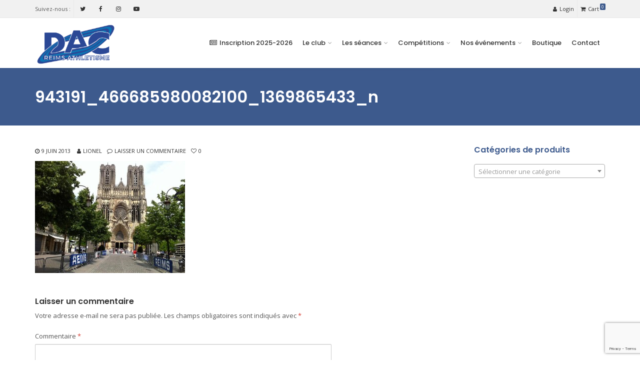

--- FILE ---
content_type: text/html; charset=UTF-8
request_url: https://dacreims.com/foulees-des-sacres-2013/943191_466685980082100_1369865433_n/
body_size: 17378
content:
<!DOCTYPE html>
<!--[if IE 6]><html class="ie ie6 no-js" lang="fr-FR"><![endif]-->
<!--[if IE 7]><html class="ie ie7 no-js" lang="fr-FR"><![endif]-->
<!--[if IE 8]><html class="ie ie8 no-js" lang="fr-FR"><![endif]-->
<!--[if !(IE 7) | !(IE 8) ]><!-->
<html class="no-js" lang="fr-FR">
<!--<![endif]-->
  <head>
    <meta charset="UTF-8" />
        <meta name="viewport" content="width=device-width, initial-scale=1, maximum-scale=1">
        <meta http-equiv="X-UA-Compatible" content="IE=edge" />
    <link rel="profile" href="http://gmpg.org/xfn/11" />
    <link rel="pingback" href="https://dacreims.com/xmlrpc.php" />
        <link rel="shortcut icon" href="https://dacreims.com/wp-content/uploads/2019/09/favicon.png" />    <meta name='robots' content='index, follow, max-image-preview:large, max-snippet:-1, max-video-preview:-1' />

	<!-- This site is optimized with the Yoast SEO plugin v22.2 - https://yoast.com/wordpress/plugins/seo/ -->
	<title>943191_466685980082100_1369865433_n - DAC REIMS Athlétisme</title>
	<link rel="canonical" href="https://dacreims.com/foulees-des-sacres-2013/943191_466685980082100_1369865433_n/" />
	<meta property="og:locale" content="fr_FR" />
	<meta property="og:type" content="article" />
	<meta property="og:title" content="943191_466685980082100_1369865433_n - DAC REIMS Athlétisme" />
	<meta property="og:url" content="https://dacreims.com/foulees-des-sacres-2013/943191_466685980082100_1369865433_n/" />
	<meta property="og:site_name" content="DAC REIMS Athlétisme" />
	<meta property="article:publisher" content="https://www.facebook.com/dacreims" />
	<meta property="og:image" content="https://dacreims.com/foulees-des-sacres-2013/943191_466685980082100_1369865433_n" />
	<meta property="og:image:width" content="600" />
	<meta property="og:image:height" content="448" />
	<meta property="og:image:type" content="image/jpeg" />
	<meta name="twitter:card" content="summary_large_image" />
	<meta name="twitter:site" content="@DACREIMS" />
	<script type="application/ld+json" class="yoast-schema-graph">{"@context":"https://schema.org","@graph":[{"@type":"WebPage","@id":"https://dacreims.com/foulees-des-sacres-2013/943191_466685980082100_1369865433_n/","url":"https://dacreims.com/foulees-des-sacres-2013/943191_466685980082100_1369865433_n/","name":"943191_466685980082100_1369865433_n - DAC REIMS Athlétisme","isPartOf":{"@id":"https://dacreims.com/#website"},"primaryImageOfPage":{"@id":"https://dacreims.com/foulees-des-sacres-2013/943191_466685980082100_1369865433_n/#primaryimage"},"image":{"@id":"https://dacreims.com/foulees-des-sacres-2013/943191_466685980082100_1369865433_n/#primaryimage"},"thumbnailUrl":"https://dacreims.com/wp-content/uploads/2013/06/943191_466685980082100_1369865433_n.jpg","datePublished":"2013-06-09T14:42:46+00:00","dateModified":"2013-06-09T14:42:46+00:00","breadcrumb":{"@id":"https://dacreims.com/foulees-des-sacres-2013/943191_466685980082100_1369865433_n/#breadcrumb"},"inLanguage":"fr-FR","potentialAction":[{"@type":"ReadAction","target":["https://dacreims.com/foulees-des-sacres-2013/943191_466685980082100_1369865433_n/"]}]},{"@type":"ImageObject","inLanguage":"fr-FR","@id":"https://dacreims.com/foulees-des-sacres-2013/943191_466685980082100_1369865433_n/#primaryimage","url":"https://dacreims.com/wp-content/uploads/2013/06/943191_466685980082100_1369865433_n.jpg","contentUrl":"https://dacreims.com/wp-content/uploads/2013/06/943191_466685980082100_1369865433_n.jpg","width":600,"height":448},{"@type":"BreadcrumbList","@id":"https://dacreims.com/foulees-des-sacres-2013/943191_466685980082100_1369865433_n/#breadcrumb","itemListElement":[{"@type":"ListItem","position":1,"name":"Accueil","item":"https://dacreims.com/"},{"@type":"ListItem","position":2,"name":"Foulées des Sacres 2013","item":"https://dacreims.com/foulees-des-sacres-2013/"},{"@type":"ListItem","position":3,"name":"943191_466685980082100_1369865433_n"}]},{"@type":"WebSite","@id":"https://dacreims.com/#website","url":"https://dacreims.com/","name":"DAC REIMS Athlétisme","description":"Running, marche nordique, remise en forme","publisher":{"@id":"https://dacreims.com/#organization"},"potentialAction":[{"@type":"SearchAction","target":{"@type":"EntryPoint","urlTemplate":"https://dacreims.com/?s={search_term_string}"},"query-input":"required name=search_term_string"}],"inLanguage":"fr-FR"},{"@type":"Organization","@id":"https://dacreims.com/#organization","name":"DAC Reims Athlétisme","url":"https://dacreims.com/","logo":{"@type":"ImageObject","inLanguage":"fr-FR","@id":"https://dacreims.com/#/schema/logo/image/","url":"https://i2.wp.com/dacreims.com/wp-content/uploads/2012/02/logo_dac_new.jpg?fit=2000%2C975&ssl=1","contentUrl":"https://i2.wp.com/dacreims.com/wp-content/uploads/2012/02/logo_dac_new.jpg?fit=2000%2C975&ssl=1","width":2000,"height":975,"caption":"DAC Reims Athlétisme"},"image":{"@id":"https://dacreims.com/#/schema/logo/image/"},"sameAs":["https://www.facebook.com/dacreims","https://twitter.com/DACREIMS","https://www.instagram.com/dac_reims_athletisme","https://www.youtube.com/channel/UCFXCgjim_OiI5VqoyqAYlAQ"]}]}</script>
	<!-- / Yoast SEO plugin. -->


<link rel='dns-prefetch' href='//fonts.googleapis.com' />
<link rel="alternate" type="application/rss+xml" title="DAC REIMS Athlétisme &raquo; Flux" href="https://dacreims.com/feed/" />
<link rel="alternate" type="application/rss+xml" title="DAC REIMS Athlétisme &raquo; Flux des commentaires" href="https://dacreims.com/comments/feed/" />
<link rel="alternate" type="application/rss+xml" title="DAC REIMS Athlétisme &raquo; 943191_466685980082100_1369865433_n Flux des commentaires" href="https://dacreims.com/foulees-des-sacres-2013/943191_466685980082100_1369865433_n/feed/" />
<link rel="alternate" title="oEmbed (JSON)" type="application/json+oembed" href="https://dacreims.com/wp-json/oembed/1.0/embed?url=https%3A%2F%2Fdacreims.com%2Ffoulees-des-sacres-2013%2F943191_466685980082100_1369865433_n%2F" />
<link rel="alternate" title="oEmbed (XML)" type="text/xml+oembed" href="https://dacreims.com/wp-json/oembed/1.0/embed?url=https%3A%2F%2Fdacreims.com%2Ffoulees-des-sacres-2013%2F943191_466685980082100_1369865433_n%2F&#038;format=xml" />
<style id='wp-img-auto-sizes-contain-inline-css' type='text/css'>
img:is([sizes=auto i],[sizes^="auto," i]){contain-intrinsic-size:3000px 1500px}
/*# sourceURL=wp-img-auto-sizes-contain-inline-css */
</style>
<link rel='stylesheet' id='layerslider-css' href='https://dacreims.com/wp-content/plugins/LayerSlider/static/layerslider/css/layerslider.css?ver=6.7.6' type='text/css' media='all' />
<link rel='stylesheet' id='ls-google-fonts-css' href='https://fonts.googleapis.com/css?family=Lato:100,300,regular,700,900,400%7CNunito:300,regular,200,600%7CCaveat:regular&#038;subset=latin%2Clatin-ext' type='text/css' media='all' />
<style id='wp-emoji-styles-inline-css' type='text/css'>

	img.wp-smiley, img.emoji {
		display: inline !important;
		border: none !important;
		box-shadow: none !important;
		height: 1em !important;
		width: 1em !important;
		margin: 0 0.07em !important;
		vertical-align: -0.1em !important;
		background: none !important;
		padding: 0 !important;
	}
/*# sourceURL=wp-emoji-styles-inline-css */
</style>
<style id='wp-block-library-inline-css' type='text/css'>
:root{--wp-block-synced-color:#7a00df;--wp-block-synced-color--rgb:122,0,223;--wp-bound-block-color:var(--wp-block-synced-color);--wp-editor-canvas-background:#ddd;--wp-admin-theme-color:#007cba;--wp-admin-theme-color--rgb:0,124,186;--wp-admin-theme-color-darker-10:#006ba1;--wp-admin-theme-color-darker-10--rgb:0,107,160.5;--wp-admin-theme-color-darker-20:#005a87;--wp-admin-theme-color-darker-20--rgb:0,90,135;--wp-admin-border-width-focus:2px}@media (min-resolution:192dpi){:root{--wp-admin-border-width-focus:1.5px}}.wp-element-button{cursor:pointer}:root .has-very-light-gray-background-color{background-color:#eee}:root .has-very-dark-gray-background-color{background-color:#313131}:root .has-very-light-gray-color{color:#eee}:root .has-very-dark-gray-color{color:#313131}:root .has-vivid-green-cyan-to-vivid-cyan-blue-gradient-background{background:linear-gradient(135deg,#00d084,#0693e3)}:root .has-purple-crush-gradient-background{background:linear-gradient(135deg,#34e2e4,#4721fb 50%,#ab1dfe)}:root .has-hazy-dawn-gradient-background{background:linear-gradient(135deg,#faaca8,#dad0ec)}:root .has-subdued-olive-gradient-background{background:linear-gradient(135deg,#fafae1,#67a671)}:root .has-atomic-cream-gradient-background{background:linear-gradient(135deg,#fdd79a,#004a59)}:root .has-nightshade-gradient-background{background:linear-gradient(135deg,#330968,#31cdcf)}:root .has-midnight-gradient-background{background:linear-gradient(135deg,#020381,#2874fc)}:root{--wp--preset--font-size--normal:16px;--wp--preset--font-size--huge:42px}.has-regular-font-size{font-size:1em}.has-larger-font-size{font-size:2.625em}.has-normal-font-size{font-size:var(--wp--preset--font-size--normal)}.has-huge-font-size{font-size:var(--wp--preset--font-size--huge)}.has-text-align-center{text-align:center}.has-text-align-left{text-align:left}.has-text-align-right{text-align:right}.has-fit-text{white-space:nowrap!important}#end-resizable-editor-section{display:none}.aligncenter{clear:both}.items-justified-left{justify-content:flex-start}.items-justified-center{justify-content:center}.items-justified-right{justify-content:flex-end}.items-justified-space-between{justify-content:space-between}.screen-reader-text{border:0;clip-path:inset(50%);height:1px;margin:-1px;overflow:hidden;padding:0;position:absolute;width:1px;word-wrap:normal!important}.screen-reader-text:focus{background-color:#ddd;clip-path:none;color:#444;display:block;font-size:1em;height:auto;left:5px;line-height:normal;padding:15px 23px 14px;text-decoration:none;top:5px;width:auto;z-index:100000}html :where(.has-border-color){border-style:solid}html :where([style*=border-top-color]){border-top-style:solid}html :where([style*=border-right-color]){border-right-style:solid}html :where([style*=border-bottom-color]){border-bottom-style:solid}html :where([style*=border-left-color]){border-left-style:solid}html :where([style*=border-width]){border-style:solid}html :where([style*=border-top-width]){border-top-style:solid}html :where([style*=border-right-width]){border-right-style:solid}html :where([style*=border-bottom-width]){border-bottom-style:solid}html :where([style*=border-left-width]){border-left-style:solid}html :where(img[class*=wp-image-]){height:auto;max-width:100%}:where(figure){margin:0 0 1em}html :where(.is-position-sticky){--wp-admin--admin-bar--position-offset:var(--wp-admin--admin-bar--height,0px)}@media screen and (max-width:600px){html :where(.is-position-sticky){--wp-admin--admin-bar--position-offset:0px}}

/*# sourceURL=wp-block-library-inline-css */
</style><link rel='stylesheet' id='wc-blocks-style-css' href='https://dacreims.com/wp-content/plugins/woocommerce/assets/client/blocks/wc-blocks.css?ver=wc-10.1.3' type='text/css' media='all' />
<style id='global-styles-inline-css' type='text/css'>
:root{--wp--preset--aspect-ratio--square: 1;--wp--preset--aspect-ratio--4-3: 4/3;--wp--preset--aspect-ratio--3-4: 3/4;--wp--preset--aspect-ratio--3-2: 3/2;--wp--preset--aspect-ratio--2-3: 2/3;--wp--preset--aspect-ratio--16-9: 16/9;--wp--preset--aspect-ratio--9-16: 9/16;--wp--preset--color--black: #000000;--wp--preset--color--cyan-bluish-gray: #abb8c3;--wp--preset--color--white: #ffffff;--wp--preset--color--pale-pink: #f78da7;--wp--preset--color--vivid-red: #cf2e2e;--wp--preset--color--luminous-vivid-orange: #ff6900;--wp--preset--color--luminous-vivid-amber: #fcb900;--wp--preset--color--light-green-cyan: #7bdcb5;--wp--preset--color--vivid-green-cyan: #00d084;--wp--preset--color--pale-cyan-blue: #8ed1fc;--wp--preset--color--vivid-cyan-blue: #0693e3;--wp--preset--color--vivid-purple: #9b51e0;--wp--preset--gradient--vivid-cyan-blue-to-vivid-purple: linear-gradient(135deg,rgb(6,147,227) 0%,rgb(155,81,224) 100%);--wp--preset--gradient--light-green-cyan-to-vivid-green-cyan: linear-gradient(135deg,rgb(122,220,180) 0%,rgb(0,208,130) 100%);--wp--preset--gradient--luminous-vivid-amber-to-luminous-vivid-orange: linear-gradient(135deg,rgb(252,185,0) 0%,rgb(255,105,0) 100%);--wp--preset--gradient--luminous-vivid-orange-to-vivid-red: linear-gradient(135deg,rgb(255,105,0) 0%,rgb(207,46,46) 100%);--wp--preset--gradient--very-light-gray-to-cyan-bluish-gray: linear-gradient(135deg,rgb(238,238,238) 0%,rgb(169,184,195) 100%);--wp--preset--gradient--cool-to-warm-spectrum: linear-gradient(135deg,rgb(74,234,220) 0%,rgb(151,120,209) 20%,rgb(207,42,186) 40%,rgb(238,44,130) 60%,rgb(251,105,98) 80%,rgb(254,248,76) 100%);--wp--preset--gradient--blush-light-purple: linear-gradient(135deg,rgb(255,206,236) 0%,rgb(152,150,240) 100%);--wp--preset--gradient--blush-bordeaux: linear-gradient(135deg,rgb(254,205,165) 0%,rgb(254,45,45) 50%,rgb(107,0,62) 100%);--wp--preset--gradient--luminous-dusk: linear-gradient(135deg,rgb(255,203,112) 0%,rgb(199,81,192) 50%,rgb(65,88,208) 100%);--wp--preset--gradient--pale-ocean: linear-gradient(135deg,rgb(255,245,203) 0%,rgb(182,227,212) 50%,rgb(51,167,181) 100%);--wp--preset--gradient--electric-grass: linear-gradient(135deg,rgb(202,248,128) 0%,rgb(113,206,126) 100%);--wp--preset--gradient--midnight: linear-gradient(135deg,rgb(2,3,129) 0%,rgb(40,116,252) 100%);--wp--preset--font-size--small: 13px;--wp--preset--font-size--medium: 20px;--wp--preset--font-size--large: 36px;--wp--preset--font-size--x-large: 42px;--wp--preset--spacing--20: 0.44rem;--wp--preset--spacing--30: 0.67rem;--wp--preset--spacing--40: 1rem;--wp--preset--spacing--50: 1.5rem;--wp--preset--spacing--60: 2.25rem;--wp--preset--spacing--70: 3.38rem;--wp--preset--spacing--80: 5.06rem;--wp--preset--shadow--natural: 6px 6px 9px rgba(0, 0, 0, 0.2);--wp--preset--shadow--deep: 12px 12px 50px rgba(0, 0, 0, 0.4);--wp--preset--shadow--sharp: 6px 6px 0px rgba(0, 0, 0, 0.2);--wp--preset--shadow--outlined: 6px 6px 0px -3px rgb(255, 255, 255), 6px 6px rgb(0, 0, 0);--wp--preset--shadow--crisp: 6px 6px 0px rgb(0, 0, 0);}:where(.is-layout-flex){gap: 0.5em;}:where(.is-layout-grid){gap: 0.5em;}body .is-layout-flex{display: flex;}.is-layout-flex{flex-wrap: wrap;align-items: center;}.is-layout-flex > :is(*, div){margin: 0;}body .is-layout-grid{display: grid;}.is-layout-grid > :is(*, div){margin: 0;}:where(.wp-block-columns.is-layout-flex){gap: 2em;}:where(.wp-block-columns.is-layout-grid){gap: 2em;}:where(.wp-block-post-template.is-layout-flex){gap: 1.25em;}:where(.wp-block-post-template.is-layout-grid){gap: 1.25em;}.has-black-color{color: var(--wp--preset--color--black) !important;}.has-cyan-bluish-gray-color{color: var(--wp--preset--color--cyan-bluish-gray) !important;}.has-white-color{color: var(--wp--preset--color--white) !important;}.has-pale-pink-color{color: var(--wp--preset--color--pale-pink) !important;}.has-vivid-red-color{color: var(--wp--preset--color--vivid-red) !important;}.has-luminous-vivid-orange-color{color: var(--wp--preset--color--luminous-vivid-orange) !important;}.has-luminous-vivid-amber-color{color: var(--wp--preset--color--luminous-vivid-amber) !important;}.has-light-green-cyan-color{color: var(--wp--preset--color--light-green-cyan) !important;}.has-vivid-green-cyan-color{color: var(--wp--preset--color--vivid-green-cyan) !important;}.has-pale-cyan-blue-color{color: var(--wp--preset--color--pale-cyan-blue) !important;}.has-vivid-cyan-blue-color{color: var(--wp--preset--color--vivid-cyan-blue) !important;}.has-vivid-purple-color{color: var(--wp--preset--color--vivid-purple) !important;}.has-black-background-color{background-color: var(--wp--preset--color--black) !important;}.has-cyan-bluish-gray-background-color{background-color: var(--wp--preset--color--cyan-bluish-gray) !important;}.has-white-background-color{background-color: var(--wp--preset--color--white) !important;}.has-pale-pink-background-color{background-color: var(--wp--preset--color--pale-pink) !important;}.has-vivid-red-background-color{background-color: var(--wp--preset--color--vivid-red) !important;}.has-luminous-vivid-orange-background-color{background-color: var(--wp--preset--color--luminous-vivid-orange) !important;}.has-luminous-vivid-amber-background-color{background-color: var(--wp--preset--color--luminous-vivid-amber) !important;}.has-light-green-cyan-background-color{background-color: var(--wp--preset--color--light-green-cyan) !important;}.has-vivid-green-cyan-background-color{background-color: var(--wp--preset--color--vivid-green-cyan) !important;}.has-pale-cyan-blue-background-color{background-color: var(--wp--preset--color--pale-cyan-blue) !important;}.has-vivid-cyan-blue-background-color{background-color: var(--wp--preset--color--vivid-cyan-blue) !important;}.has-vivid-purple-background-color{background-color: var(--wp--preset--color--vivid-purple) !important;}.has-black-border-color{border-color: var(--wp--preset--color--black) !important;}.has-cyan-bluish-gray-border-color{border-color: var(--wp--preset--color--cyan-bluish-gray) !important;}.has-white-border-color{border-color: var(--wp--preset--color--white) !important;}.has-pale-pink-border-color{border-color: var(--wp--preset--color--pale-pink) !important;}.has-vivid-red-border-color{border-color: var(--wp--preset--color--vivid-red) !important;}.has-luminous-vivid-orange-border-color{border-color: var(--wp--preset--color--luminous-vivid-orange) !important;}.has-luminous-vivid-amber-border-color{border-color: var(--wp--preset--color--luminous-vivid-amber) !important;}.has-light-green-cyan-border-color{border-color: var(--wp--preset--color--light-green-cyan) !important;}.has-vivid-green-cyan-border-color{border-color: var(--wp--preset--color--vivid-green-cyan) !important;}.has-pale-cyan-blue-border-color{border-color: var(--wp--preset--color--pale-cyan-blue) !important;}.has-vivid-cyan-blue-border-color{border-color: var(--wp--preset--color--vivid-cyan-blue) !important;}.has-vivid-purple-border-color{border-color: var(--wp--preset--color--vivid-purple) !important;}.has-vivid-cyan-blue-to-vivid-purple-gradient-background{background: var(--wp--preset--gradient--vivid-cyan-blue-to-vivid-purple) !important;}.has-light-green-cyan-to-vivid-green-cyan-gradient-background{background: var(--wp--preset--gradient--light-green-cyan-to-vivid-green-cyan) !important;}.has-luminous-vivid-amber-to-luminous-vivid-orange-gradient-background{background: var(--wp--preset--gradient--luminous-vivid-amber-to-luminous-vivid-orange) !important;}.has-luminous-vivid-orange-to-vivid-red-gradient-background{background: var(--wp--preset--gradient--luminous-vivid-orange-to-vivid-red) !important;}.has-very-light-gray-to-cyan-bluish-gray-gradient-background{background: var(--wp--preset--gradient--very-light-gray-to-cyan-bluish-gray) !important;}.has-cool-to-warm-spectrum-gradient-background{background: var(--wp--preset--gradient--cool-to-warm-spectrum) !important;}.has-blush-light-purple-gradient-background{background: var(--wp--preset--gradient--blush-light-purple) !important;}.has-blush-bordeaux-gradient-background{background: var(--wp--preset--gradient--blush-bordeaux) !important;}.has-luminous-dusk-gradient-background{background: var(--wp--preset--gradient--luminous-dusk) !important;}.has-pale-ocean-gradient-background{background: var(--wp--preset--gradient--pale-ocean) !important;}.has-electric-grass-gradient-background{background: var(--wp--preset--gradient--electric-grass) !important;}.has-midnight-gradient-background{background: var(--wp--preset--gradient--midnight) !important;}.has-small-font-size{font-size: var(--wp--preset--font-size--small) !important;}.has-medium-font-size{font-size: var(--wp--preset--font-size--medium) !important;}.has-large-font-size{font-size: var(--wp--preset--font-size--large) !important;}.has-x-large-font-size{font-size: var(--wp--preset--font-size--x-large) !important;}
/*# sourceURL=global-styles-inline-css */
</style>

<style id='classic-theme-styles-inline-css' type='text/css'>
/*! This file is auto-generated */
.wp-block-button__link{color:#fff;background-color:#32373c;border-radius:9999px;box-shadow:none;text-decoration:none;padding:calc(.667em + 2px) calc(1.333em + 2px);font-size:1.125em}.wp-block-file__button{background:#32373c;color:#fff;text-decoration:none}
/*# sourceURL=/wp-includes/css/classic-themes.min.css */
</style>
<style id='woocommerce-inline-inline-css' type='text/css'>
.woocommerce form .form-row .required { visibility: visible; }
/*# sourceURL=woocommerce-inline-inline-css */
</style>
<link rel='stylesheet' id='brands-styles-css' href='https://dacreims.com/wp-content/plugins/woocommerce/assets/css/brands.css?ver=10.1.3' type='text/css' media='all' />
<link rel='stylesheet' id='cs-google-fonts-css' href='//fonts.googleapis.com/css?family=Open+Sans%3A400%2C700%2C800%7CPoppins%3A500%2C600&#038;subset=latin' type='text/css' media='all' />
<link rel='stylesheet' id='cs-royalslider-css' href='https://dacreims.com/wp-content/themes/route/css/vendor/royalslider.css?ver=6.9' type='text/css' media='all' />
<link rel='stylesheet' id='cs-font-awesome-css' href='https://dacreims.com/wp-content/themes/route/css/vendor/font-awesome.css' type='text/css' media='all' />
<link rel='stylesheet' id='cs-fancybox-css' href='https://dacreims.com/wp-content/themes/route/css/vendor/fancybox.css' type='text/css' media='all' />
<link rel='stylesheet' id='cs-animations-css' href='https://dacreims.com/wp-content/themes/route/css/vendor/animations.css' type='text/css' media='all' />
<link rel='stylesheet' id='cs-shortcodes-css' href='https://dacreims.com/wp-content/themes/route/css/vendor/shortcodes.css' type='text/css' media='all' />
<link rel='stylesheet' id='cs-grid-css' href='https://dacreims.com/wp-content/themes/route/css/vendor/grid.css' type='text/css' media='all' />
<link rel='stylesheet' id='cs-style-css' href='https://dacreims.com/wp-content/themes/route/css/style.css' type='text/css' media='all' />
<link rel='stylesheet' id='cs-gutenberg-css' href='https://dacreims.com/wp-content/themes/route/css/vendor/gutenberg.css' type='text/css' media='all' />
<link rel='stylesheet' id='cs-woocommerce-css' href='https://dacreims.com/wp-content/themes/route/css/vendor/woocommerce.css' type='text/css' media='all' />
<script type="text/javascript" id="layerslider-greensock-js-extra">
/* <![CDATA[ */
var LS_Meta = {"v":"6.7.6"};
//# sourceURL=layerslider-greensock-js-extra
/* ]]> */
</script>
<script type="text/javascript" src="https://dacreims.com/wp-content/plugins/LayerSlider/static/layerslider/js/greensock.js?ver=1.19.0" id="layerslider-greensock-js"></script>
<script type="text/javascript" src="https://dacreims.com/wp-includes/js/jquery/jquery.min.js?ver=3.7.1" id="jquery-core-js"></script>
<script type="text/javascript" src="https://dacreims.com/wp-includes/js/jquery/jquery-migrate.min.js?ver=3.4.1" id="jquery-migrate-js"></script>
<script type="text/javascript" src="https://dacreims.com/wp-content/plugins/LayerSlider/static/layerslider/js/layerslider.kreaturamedia.jquery.js?ver=6.7.6" id="layerslider-js"></script>
<script type="text/javascript" src="https://dacreims.com/wp-content/plugins/LayerSlider/static/layerslider/js/layerslider.transitions.js?ver=6.7.6" id="layerslider-transitions-js"></script>
<script type="text/javascript" src="https://dacreims.com/wp-content/plugins/woocommerce/assets/js/jquery-blockui/jquery.blockUI.min.js?ver=2.7.0-wc.10.1.3" id="jquery-blockui-js" data-wp-strategy="defer"></script>
<script type="text/javascript" id="wc-add-to-cart-js-extra">
/* <![CDATA[ */
var wc_add_to_cart_params = {"ajax_url":"/wp-admin/admin-ajax.php","wc_ajax_url":"/?wc-ajax=%%endpoint%%","i18n_view_cart":"Voir le panier","cart_url":"https://dacreims.com/panier/","is_cart":"","cart_redirect_after_add":"no"};
//# sourceURL=wc-add-to-cart-js-extra
/* ]]> */
</script>
<script type="text/javascript" src="https://dacreims.com/wp-content/plugins/woocommerce/assets/js/frontend/add-to-cart.min.js?ver=10.1.3" id="wc-add-to-cart-js" data-wp-strategy="defer"></script>
<script type="text/javascript" src="https://dacreims.com/wp-content/plugins/woocommerce/assets/js/js-cookie/js.cookie.min.js?ver=2.1.4-wc.10.1.3" id="js-cookie-js" defer="defer" data-wp-strategy="defer"></script>
<script type="text/javascript" id="woocommerce-js-extra">
/* <![CDATA[ */
var woocommerce_params = {"ajax_url":"/wp-admin/admin-ajax.php","wc_ajax_url":"/?wc-ajax=%%endpoint%%","i18n_password_show":"Afficher le mot de passe","i18n_password_hide":"Masquer le mot de passe"};
//# sourceURL=woocommerce-js-extra
/* ]]> */
</script>
<script type="text/javascript" src="https://dacreims.com/wp-content/plugins/woocommerce/assets/js/frontend/woocommerce.min.js?ver=10.1.3" id="woocommerce-js" defer="defer" data-wp-strategy="defer"></script>
<script type="text/javascript" src="https://dacreims.com/wp-content/plugins/js_composer/assets/js/vendors/woocommerce-add-to-cart.js?ver=6.13.0" id="vc_woocommerce-add-to-cart-js-js"></script>
<script type="text/javascript" id="WCPAY_ASSETS-js-extra">
/* <![CDATA[ */
var wcpayAssets = {"url":"https://dacreims.com/wp-content/plugins/woocommerce-payments/dist/"};
//# sourceURL=WCPAY_ASSETS-js-extra
/* ]]> */
</script>
<script type="text/javascript" src="https://dacreims.com/wp-content/themes/route/js/modernizr.min.js" id="modernizr-js"></script>
<meta name="generator" content="Powered by LayerSlider 6.7.6 - Multi-Purpose, Responsive, Parallax, Mobile-Friendly Slider Plugin for WordPress." />
<!-- LayerSlider updates and docs at: https://layerslider.kreaturamedia.com -->
<link rel="https://api.w.org/" href="https://dacreims.com/wp-json/" /><link rel="alternate" title="JSON" type="application/json" href="https://dacreims.com/wp-json/wp/v2/media/1827" /><link rel="EditURI" type="application/rsd+xml" title="RSD" href="https://dacreims.com/xmlrpc.php?rsd" />
<meta name="generator" content="WordPress 6.9" />
<meta name="generator" content="WooCommerce 10.1.3" />
<link rel='shortlink' href='https://dacreims.com/?p=1827' />
<!-- Facebook Pixel Code -->
<script>
  !function(f,b,e,v,n,t,s)
  {if(f.fbq)return;n=f.fbq=function(){n.callMethod?
  n.callMethod.apply(n,arguments):n.queue.push(arguments)};
  if(!f._fbq)f._fbq=n;n.push=n;n.loaded=!0;n.version='2.0';
  n.queue=[];t=b.createElement(e);t.async=!0;
  t.src=v;s=b.getElementsByTagName(e)[0];
  s.parentNode.insertBefore(t,s)}(window, document,'script',
  'https://connect.facebook.net/en_US/fbevents.js');
  fbq('init', '880239129108100');
  fbq('track', 'PageView');
</script>
<noscript><img height="1" width="1" style="display:none"
  src="https://www.facebook.com/tr?id=880239129108100&ev=PageView&noscript=1"
/></noscript>
<!-- End Facebook Pixel Code -->	<noscript><style>.woocommerce-product-gallery{ opacity: 1 !important; }</style></noscript>
	<meta name="generator" content="Powered by WPBakery Page Builder - drag and drop page builder for WordPress."/>
<link rel="icon" href="https://dacreims.com/wp-content/uploads/2019/10/cropped-icon-32x32.jpg" sizes="32x32" />
<link rel="icon" href="https://dacreims.com/wp-content/uploads/2019/10/cropped-icon-192x192.jpg" sizes="192x192" />
<link rel="apple-touch-icon" href="https://dacreims.com/wp-content/uploads/2019/10/cropped-icon-180x180.jpg" />
<meta name="msapplication-TileImage" content="https://dacreims.com/wp-content/uploads/2019/10/cropped-icon-270x270.jpg" />
<style type="text/css">body{font-family:"Open Sans", Arial, sans-serif;font-size:13px;line-height:1.65em;font-style:normal;font-weight:400;}#site-nav .cs-link{font-family:"Poppins", Arial, sans-serif;font-size:13px;font-style:normal;font-weight:500;}#site-nav ul li ul li .cs-link{font-family:"Open Sans", Arial, sans-serif;font-size:12px;line-height:1em;font-style:normal;font-weight:400;}h1, h2, h3, h4, h5, h6{font-family:"Poppins", Arial, sans-serif;font-style:normal;font-weight:600;}.cs-bold{font-family:"Open Sans", Arial, sans-serif;font-style:normal;font-weight:700;}.cs-extra-bold{font-family:"Open Sans", Arial, sans-serif;font-style:normal;font-weight:800;}.cs-sticky-item{line-height:100px !important;height:100px !important;}.cs-header-transparent #page-header .md-padding{padding-top:140px;}.cs-header-transparent #navigation-mobile{padding-top:100px;}.is-compact .cs-sticky-item{line-height:60px !important;height:60px !important;}#site-logo h1, #site-logo img{padding-top:0px;padding-bottom:0px;}@media (max-width:992px) {#site-logo-right,#site-nav{display:none !important;}.cs-header-left #site-logo{display:block !important;float:left;}#cs-mobile-icon{display:block;}#main{padding-top:0 !important;}.cs-header-fancy #site-logo{text-align:left;max-width:85%;}.cs-header-fancy .cs-fancy-row{margin-left:0;margin-right:0;}}@media (max-width:992px) {.is-transparent #top-bar,#top-bar{display:none !important;}.is-transparent.is-transparent-top-bar #masthead{margin-top:0 !important;}.is-transparent-top-bar #page-header .md-padding{padding-top:140px;}}.cs-tab .cs-tab-nav ul li a:hover,.cs-tab .cs-tab-nav ul li.active a,.cs-toggle-title .cs-in,.cs-progress-icon .active,.cs-icon-accent.cs-icon-outlined,.cs-icon-default,.cs-faq-filter a.active,.cs-faq-filter a:hover,.cs-counter,.ajax-close:hover,.isotope-filter a:hover, .isotope-filter a.active,.cs-accordion-title .cs-in,#sidebar .widget_nav_menu ul li.current-menu-item > a,#sidebar .widget_nav_menu ul li a:hover,.route_widget .widget-title h4,.route_widget ul li a:hover,.portfolio-item-description .item-title a:hover,.cs-lang-top-modal ul li a:hover,.comment-reply-link,.related-posts ul li a:hover,.entry-title a:hover,.entry-meta a:hover,.post-navigation a:hover,.page-pagination a:hover,#site-nav ul li ul li .cs-link:hover,#site-nav > ul > li > .cs-link:hover,#site-nav .current-menu-ancestor > .cs-link,#site-nav .current-menu-item > .cs-link,#site-logo h1 a:hover,.cs-lang-top-modal ul li a:hover,.cs-top-module > a:hover,.cs-top-module .cs-open-modal:hover,a,.cs-accent-color {color:#3d5a8d;}#cs-footer-block-before,#cs-footer-block-after,.bbp-pagination-links span.current,#bbp_user_edit_submit,.bbp-submit-wrapper .button,.cs-cart-count,.cs-tab .cs-tab-nav ul li.active a:after,.cs-progress-bar,.cs-pricing-column-accent .cs-pricing-price,.cs-icon-accent.cs-icon-bordered,.cs-icon-accent.cs-icon-bgcolor,.cs-highlight,.cs-fancybox-accent.cs-fancybox-bgcolor,.cs-cta-bgcolor,.cs-btn-outlined-accent:hover,.cs-btn-flat-accent,.page-pagination .current,.widget_calendar tbody a,#sidebar .widget_nav_menu ul li.current-menu-item > a:after,.ajax-pagination .cs-loader:after,#page-header,.cs-menu-effect-7 .cs-depth-0:hover .cs-link-depth-0,.cs-menu-effect .cs-link-depth-0:before,.cs-module-social a:hover,.cs-accent-background {background-color:#3d5a8d;}.bbp-pagination-links span.current,.cs-icon-accent.cs-icon-outlined,.cs-icon-accent.cs-icon-outer,.cs-faq-filter a.active,.cs-fancybox-outlined,.cs-cta-outlined,blockquote,.ajax-close:hover,.isotope-filter a:hover, .isotope-filter a.active,.page-pagination .current,.cs-menu-effect-6 .cs-link-depth-0:before,#site-nav > ul > li > ul,.cs-modal-content,.cs-accent-border{border-color:#3d5a8d;}.cs-menu-effect-4 .cs-link-depth-0:before{color:#3d5a8d;text-shadow:0 0 #3d5a8d;}.cs-menu-effect-4 .cs-link-depth-0:hover::before{text-shadow:8px 0 #3d5a8d, -8px 0 #3d5a8d;}#bbp_user_edit_submit:hover,.bbp-submit-wrapper .button:hover,.cs-btn-flat-accent:hover {background-color:#667da5;}.cs-btn-outlined-accent {color:#3d5a8d !important;border-color:#3d5a8d;}.cs-btn-3d-accent {background-color:#3d5a8d;-webkit-box-shadow:0 0.3em 0 #30476f;box-shadow:0 0.3em 0 #30476f;}.cs-pricing-column-accent .cs-pricing-title{background-color:#30476f;}select:focus,textarea:focus,input[type="text"]:focus,input[type="password"]:focus,input[type="email"]:focus,input[type="url"]:focus,input[type="search"]:focus {border-color:#3d5a8d;-webkit-box-shadow:inset 0 1px 1px rgba(0, 0, 0, 0.075), 0 0 8px rgba(102, 125, 165, 0.6);box-shadow:inset 0 1px 1px rgba(0, 0, 0, 0.075), 0 0 8px rgba(102, 125, 165, 0.6);}::selection{background-color:#3d5a8d;}::-moz-selection{background-color:#3d5a8d;}.woocommerce .button,.woocommerce-page .button{background-color:#3d5a8d;}.woocommerce .button:hover,.woocommerce-page .button:hover{background-color:#667da5;}.woocommerce .cs-btn-outlined.button,.woocommerce-page .cs-btn-outlined.button{color:#3d5a8d;border-color:#3d5a8d;background-color:transparent;}.woocommerce .cs-btn-outlined.button:hover,.woocommerce-page .cs-btn-outlined.button:hover{background-color:#3d5a8d;}</style>
<noscript><style> .wpb_animate_when_almost_visible { opacity: 1; }</style></noscript>  <link rel='stylesheet' id='select2-css' href='https://dacreims.com/wp-content/plugins/woocommerce/assets/css/select2.css?ver=10.1.3' type='text/css' media='all' />
</head>
  <body class="attachment wp-singular attachment-template-default single single-attachment postid-1827 attachmentid-1827 attachment-jpeg wp-embed-responsive wp-theme-route theme-route woocommerce-no-js cs-header-sticky cs-header-default cs-menu-effect cs-menu-effect-5 cs-down-icon     wpb-js-composer js-comp-ver-6.13.0 vc_responsive">

    
    
    <div id="page" class="hfeed site">

      <div id="top-bar"><div class="container"><div class="cs-top-left"><div class="cs-top-module cs-module-text">Suivez-nous  :</div><div class="cs-top-module cs-module-social"><a href="https://twitter.com/dacreims" target="_blank" class="cs-in fa fa-twitter"></a></div><div class="cs-top-module cs-module-social"><a href="https://www.facebook.com/dacreims/" target="_blank" class="cs-in fa fa-facebook"></a></div><div class="cs-top-module cs-module-social"><a href="https://www.instagram.com/dac_reims_athletisme/" target="_blank" class="cs-in fa fa-instagram"></a></div><div class="cs-top-module cs-module-social"><a href="https://www.youtube.com/channel/UCFXCgjim_OiI5VqoyqAYlAQ" target="_blank" class="cs-in fa fa-youtube-play"></a></div></div><div class="cs-top-right"><div class="cs-top-module cs-module-woologin"><div class="cs-top-modal"><a href="#" class="cs-open-modal"><i class="cs-in fa fa-user"></i>Login</a><div class="cs-modal-content"><form name="loginform" id="loginform" action="https://dacreims.com/wp-login.php" method="post"><p class="login-username">
				<label for="user_login">Identifiant ou adresse e-mail</label>
				<input type="text" name="log" id="user_login" autocomplete="username" class="input" value="" size="20" />
			</p><p class="login-password">
				<label for="user_pass">Mot de passe</label>
				<input type="password" name="pwd" id="user_pass" autocomplete="current-password" spellcheck="false" class="input" value="" size="20" />
			</p><p class="login-remember"><label><input name="rememberme" type="checkbox" id="rememberme" value="forever" /> Se souvenir de moi</label></p><p class="login-submit">
				<input type="submit" name="wp-submit" id="wp-submit" class="button cs-btn cs-btn-flat cs-btn-rounded cs-btn-xxs cs-btn-flat-accent" value="Se connecter" />
				<input type="hidden" name="redirect_to" value="https://dacreims.com/foulees-des-sacres-2013/943191_466685980082100_1369865433_n/" />
			</p></form><p class="cs-modal-lost-password"><a href="https://dacreims.com/mon-compte/lost-password/">Lost your password?</a></p></div></div></div><div class="cs-top-module cs-module-woominicart"><div class="cs-top-modal"><a href="#" class="cs-open-modal"><i class="cs-in fa fa-shopping-cart"></i>Cart<span class="cs-cart-count">0</span></a><div class="cs-modal-content woocommerce"><div class="cs-mini-cart">

	<p class="woocommerce-mini-cart__empty-message">Votre panier est vide.</p>


</div></div></div></div></div></div></div><!-- /top-bar -->
      <header id="masthead" role="banner">
  <div class="container">
    <div class="cs-inner">
      <div id="site-logo"><a href="https://dacreims.com/" class="cs-sticky-item" style="max-width:2000px;"><img class="cs-logo" src="https://dacreims.com/wp-content/uploads/2019/10/logo_dac_2020_transparent.png" alt="DAC REIMS Athlétisme"/><img class="cs-logo2x" src="https://dacreims.com/wp-content/uploads/2019/10/logo_dac_2020_transparent.png" alt="DAC REIMS Athlétisme"/></a></div><!-- /site-logo -->
      <nav id="site-nav" role="navigation"><ul id="menu-menu" class="main-navigation sf-menu"><li id="menu-item-203" class="menu-item menu-item-type-post_type menu-item-object-page menu-item-203 cs-depth-0"><a href="https://dacreims.com/inscription/" class="cs-link cs-link-depth-0 cs-sticky-item"><i class="cs-in fa fa-newspaper-o"></i>Inscription 2025-2026</a></li>
<li id="menu-item-7235" class="menu-item menu-item-type-custom menu-item-object-custom menu-item-has-children menu-item-7235 cs-depth-0"><a href="#" class="cs-link cs-link-depth-0 cs-sticky-item">Le club</a>
<ul class="sub-menu">
	<li id="menu-item-53" class="menu-item menu-item-type-post_type menu-item-object-page menu-item-53 cs-depth-1"><a href="https://dacreims.com/historique/" class="cs-link cs-link-depth-1">Historique</a></li>
	<li id="menu-item-1429" class="menu-item menu-item-type-post_type menu-item-object-page menu-item-1429 cs-depth-1"><a href="https://dacreims.com/organigramme/" class="cs-link cs-link-depth-1">Organigramme</a></li>
	<li id="menu-item-2542" class="menu-item menu-item-type-post_type menu-item-object-page menu-item-2542 cs-depth-1"><a href="https://dacreims.com/cavam/" class="cs-link cs-link-depth-1">Villers-Allerand</a></li>
	<li id="menu-item-21" class="menu-item menu-item-type-post_type menu-item-object-page menu-item-21 cs-depth-1"><a href="https://dacreims.com/photos/" class="cs-link cs-link-depth-1">Photos</a></li>
	<li id="menu-item-3188" class="menu-item menu-item-type-post_type menu-item-object-page menu-item-3188 cs-depth-1"><a href="https://dacreims.com/formations/" class="cs-link cs-link-depth-1">Formations</a></li>
	<li id="menu-item-323" class="menu-item menu-item-type-post_type menu-item-object-page menu-item-323 cs-depth-1"><a href="https://dacreims.com/records-du-club/" class="cs-link cs-link-depth-1">Records du club</a></li>
	<li id="menu-item-593" class="menu-item menu-item-type-post_type menu-item-object-page menu-item-593 cs-depth-1"><a href="https://dacreims.com/telechargements/" class="cs-link cs-link-depth-1">Téléchargements</a></li>
</ul>
</li>
<li id="menu-item-7236" class="menu-item menu-item-type-custom menu-item-object-custom menu-item-has-children menu-item-7236 cs-depth-0"><a href="#" class="cs-link cs-link-depth-0 cs-sticky-item">Les séances</a>
<ul class="sub-menu">
	<li id="menu-item-3595" class="menu-item menu-item-type-post_type menu-item-object-page menu-item-3595 cs-depth-1"><a href="https://dacreims.com/babyathle/" class="cs-link cs-link-depth-1">Baby Athlé (3 à 5 ans)</a></li>
	<li id="menu-item-1736" class="menu-item menu-item-type-post_type menu-item-object-page menu-item-1736 cs-depth-1"><a href="https://dacreims.com/eveils-pousssins/" class="cs-link cs-link-depth-1">Eveil – Poussin (6-10ans)</a></li>
	<li id="menu-item-5496" class="menu-item menu-item-type-post_type menu-item-object-page menu-item-5496 cs-depth-1"><a href="https://dacreims.com/benjamines-minimes-11-14ans/" class="cs-link cs-link-depth-1">Benjamin(e)s – Minimes (11-14ans)</a></li>
	<li id="menu-item-1751" class="menu-item menu-item-type-post_type menu-item-object-page menu-item-1751 cs-depth-1"><a href="https://dacreims.com/la-competition/" class="cs-link cs-link-depth-1">Cadet à Master (+ de 15ans)</a></li>
	<li id="menu-item-2008" class="menu-item menu-item-type-post_type menu-item-object-page menu-item-2008 cs-depth-1"><a href="https://dacreims.com/ecole-de-perche/" class="cs-link cs-link-depth-1">École du saut à la Perche</a></li>
	<li id="menu-item-1755" class="menu-item menu-item-type-post_type menu-item-object-page menu-item-1755 cs-depth-1"><a href="https://dacreims.com/renforcement/" class="cs-link cs-link-depth-1">Athlé&rsquo;Fit &#8211; Renforcement musculaire</a></li>
	<li id="menu-item-2988" class="menu-item menu-item-type-post_type menu-item-object-page menu-item-2988 cs-depth-1"><a href="https://dacreims.com/running/" class="cs-link cs-link-depth-1">Running / Trail</a></li>
	<li id="menu-item-805" class="menu-item menu-item-type-post_type menu-item-object-page menu-item-805 cs-depth-1"><a href="https://dacreims.com/marche-nordique/" class="cs-link cs-link-depth-1">Marche Nordique</a></li>
</ul>
</li>
<li id="menu-item-7234" class="menu-item menu-item-type-custom menu-item-object-custom menu-item-has-children menu-item-7234 cs-depth-0"><a href="#" class="cs-link cs-link-depth-0 cs-sticky-item">Compétitions</a>
<ul class="sub-menu">
	<li id="menu-item-268" class="menu-item menu-item-type-post_type menu-item-object-page menu-item-268 cs-depth-1"><a href="https://dacreims.com/competitions/" class="cs-link cs-link-depth-1">Calendrier / Horaires</a></li>
	<li id="menu-item-7529" class="menu-item menu-item-type-post_type menu-item-object-page menu-item-7529 cs-depth-1"><a href="https://dacreims.com/resultats/" class="cs-link cs-link-depth-1">Résultats</a></li>
</ul>
</li>
<li id="menu-item-7237" class="menu-item menu-item-type-custom menu-item-object-custom menu-item-has-children menu-item-7237 cs-depth-0"><a href="#" class="cs-link cs-link-depth-0 cs-sticky-item">Nos événements</a>
<ul class="sub-menu">
	<li id="menu-item-11621" class="menu-item menu-item-type-post_type menu-item-object-page menu-item-11621 cs-depth-1"><a href="https://dacreims.com/007-hermonville/" class="cs-link cs-link-depth-1">007 Hermonville</a></li>
	<li id="menu-item-11648" class="menu-item menu-item-type-post_type menu-item-object-page menu-item-11648 cs-depth-1"><a href="https://dacreims.com/run2k-challenge/" class="cs-link cs-link-depth-1">Run2K Challenge</a></li>
	<li id="menu-item-10030" class="menu-item menu-item-type-post_type menu-item-object-page menu-item-10030 cs-depth-1"><a href="https://dacreims.com/courir-a-bezannes/" class="cs-link cs-link-depth-1">Courir à Bezannes</a></li>
	<li id="menu-item-120" class="menu-item menu-item-type-post_type menu-item-object-page menu-item-120 cs-depth-1"><a href="https://dacreims.com/cormontreuil/" class="cs-link cs-link-depth-1">Corrida de Cormontreuil</a></li>
	<li id="menu-item-10707" class="menu-item menu-item-type-post_type menu-item-object-page menu-item-10707 cs-depth-1"><a href="https://dacreims.com/germitrail/" class="cs-link cs-link-depth-1">Germi’Trail</a></li>
	<li id="menu-item-10466" class="menu-item menu-item-type-post_type menu-item-object-page menu-item-10466 cs-depth-1"><a href="https://dacreims.com/corrida-de-la-saint-valentin/" class="cs-link cs-link-depth-1">Corrida de la Saint-Valentin – Taissy</a></li>
	<li id="menu-item-2565" class="menu-item menu-item-type-post_type menu-item-object-page menu-item-2565 cs-depth-1"><a href="https://dacreims.com/trailparcouple/" class="cs-link cs-link-depth-1">Trail par couple</a></li>
</ul>
</li>
<li id="menu-item-11226" class="menu-item menu-item-type-post_type menu-item-object-page menu-item-11226 cs-depth-0"><a href="https://dacreims.com/boutique/" class="cs-link cs-link-depth-0 cs-sticky-item">Boutique</a></li>
<li id="menu-item-12" class="menu-item menu-item-type-post_type menu-item-object-page menu-item-12 cs-depth-0"><a href="https://dacreims.com/contact/" class="cs-link cs-link-depth-0 cs-sticky-item">Contact</a></li>
</ul></nav><!-- /site-nav -->
      <div id="cs-mobile-icon"><strong class="hidden-xs">943191_466685980082100_1369865433_n</strong><span><i class="cs-one"></i><i class="cs-two"></i><i class="cs-three"></i></span></div><!-- /mobile-icon -->
    </div>
  </div>
  <div id="site-header-shadow"></div>
</header><!-- /header -->
              <div id="navigation-mobile">
          <div class="container">

            <div class="menu-menu-container"><ul id="menu-menu-1" class="menu"><li class="menu-item menu-item-type-post_type menu-item-object-page menu-item-203"><a href="https://dacreims.com/inscription/">Inscription 2025-2026</a><div class="cs-dropdown-plus"><i class="fa fa-plus"></i></div></li>
<li class="menu-item menu-item-type-custom menu-item-object-custom menu-item-has-children menu-item-7235"><a href="#">Le club</a><div class="cs-dropdown-plus"><i class="fa fa-plus"></i></div>
<ul class="sub-menu">
	<li class="menu-item menu-item-type-post_type menu-item-object-page menu-item-53"><a href="https://dacreims.com/historique/">Historique</a><div class="cs-dropdown-plus"><i class="fa fa-plus"></i></div></li>
	<li class="menu-item menu-item-type-post_type menu-item-object-page menu-item-1429"><a href="https://dacreims.com/organigramme/">Organigramme</a><div class="cs-dropdown-plus"><i class="fa fa-plus"></i></div></li>
	<li class="menu-item menu-item-type-post_type menu-item-object-page menu-item-2542"><a href="https://dacreims.com/cavam/">Villers-Allerand</a><div class="cs-dropdown-plus"><i class="fa fa-plus"></i></div></li>
	<li class="menu-item menu-item-type-post_type menu-item-object-page menu-item-21"><a href="https://dacreims.com/photos/">Photos</a><div class="cs-dropdown-plus"><i class="fa fa-plus"></i></div></li>
	<li class="menu-item menu-item-type-post_type menu-item-object-page menu-item-3188"><a href="https://dacreims.com/formations/">Formations</a><div class="cs-dropdown-plus"><i class="fa fa-plus"></i></div></li>
	<li class="menu-item menu-item-type-post_type menu-item-object-page menu-item-323"><a href="https://dacreims.com/records-du-club/">Records du club</a><div class="cs-dropdown-plus"><i class="fa fa-plus"></i></div></li>
	<li class="menu-item menu-item-type-post_type menu-item-object-page menu-item-593"><a href="https://dacreims.com/telechargements/">Téléchargements</a><div class="cs-dropdown-plus"><i class="fa fa-plus"></i></div></li>
</ul>
</li>
<li class="menu-item menu-item-type-custom menu-item-object-custom menu-item-has-children menu-item-7236"><a href="#">Les séances</a><div class="cs-dropdown-plus"><i class="fa fa-plus"></i></div>
<ul class="sub-menu">
	<li class="menu-item menu-item-type-post_type menu-item-object-page menu-item-3595"><a href="https://dacreims.com/babyathle/">Baby Athlé (3 à 5 ans)</a><div class="cs-dropdown-plus"><i class="fa fa-plus"></i></div></li>
	<li class="menu-item menu-item-type-post_type menu-item-object-page menu-item-1736"><a href="https://dacreims.com/eveils-pousssins/">Eveil – Poussin (6-10ans)</a><div class="cs-dropdown-plus"><i class="fa fa-plus"></i></div></li>
	<li class="menu-item menu-item-type-post_type menu-item-object-page menu-item-5496"><a href="https://dacreims.com/benjamines-minimes-11-14ans/">Benjamin(e)s – Minimes (11-14ans)</a><div class="cs-dropdown-plus"><i class="fa fa-plus"></i></div></li>
	<li class="menu-item menu-item-type-post_type menu-item-object-page menu-item-1751"><a href="https://dacreims.com/la-competition/">Cadet à Master (+ de 15ans)</a><div class="cs-dropdown-plus"><i class="fa fa-plus"></i></div></li>
	<li class="menu-item menu-item-type-post_type menu-item-object-page menu-item-2008"><a href="https://dacreims.com/ecole-de-perche/">École du saut à la Perche</a><div class="cs-dropdown-plus"><i class="fa fa-plus"></i></div></li>
	<li class="menu-item menu-item-type-post_type menu-item-object-page menu-item-1755"><a href="https://dacreims.com/renforcement/">Athlé&rsquo;Fit &#8211; Renforcement musculaire</a><div class="cs-dropdown-plus"><i class="fa fa-plus"></i></div></li>
	<li class="menu-item menu-item-type-post_type menu-item-object-page menu-item-2988"><a href="https://dacreims.com/running/">Running / Trail</a><div class="cs-dropdown-plus"><i class="fa fa-plus"></i></div></li>
	<li class="menu-item menu-item-type-post_type menu-item-object-page menu-item-805"><a href="https://dacreims.com/marche-nordique/">Marche Nordique</a><div class="cs-dropdown-plus"><i class="fa fa-plus"></i></div></li>
</ul>
</li>
<li class="menu-item menu-item-type-custom menu-item-object-custom menu-item-has-children menu-item-7234"><a href="#">Compétitions</a><div class="cs-dropdown-plus"><i class="fa fa-plus"></i></div>
<ul class="sub-menu">
	<li class="menu-item menu-item-type-post_type menu-item-object-page menu-item-268"><a href="https://dacreims.com/competitions/">Calendrier / Horaires</a><div class="cs-dropdown-plus"><i class="fa fa-plus"></i></div></li>
	<li class="menu-item menu-item-type-post_type menu-item-object-page menu-item-7529"><a href="https://dacreims.com/resultats/">Résultats</a><div class="cs-dropdown-plus"><i class="fa fa-plus"></i></div></li>
</ul>
</li>
<li class="menu-item menu-item-type-custom menu-item-object-custom menu-item-has-children menu-item-7237"><a href="#">Nos événements</a><div class="cs-dropdown-plus"><i class="fa fa-plus"></i></div>
<ul class="sub-menu">
	<li class="menu-item menu-item-type-post_type menu-item-object-page menu-item-11621"><a href="https://dacreims.com/007-hermonville/">007 Hermonville</a><div class="cs-dropdown-plus"><i class="fa fa-plus"></i></div></li>
	<li class="menu-item menu-item-type-post_type menu-item-object-page menu-item-11648"><a href="https://dacreims.com/run2k-challenge/">Run2K Challenge</a><div class="cs-dropdown-plus"><i class="fa fa-plus"></i></div></li>
	<li class="menu-item menu-item-type-post_type menu-item-object-page menu-item-10030"><a href="https://dacreims.com/courir-a-bezannes/">Courir à Bezannes</a><div class="cs-dropdown-plus"><i class="fa fa-plus"></i></div></li>
	<li class="menu-item menu-item-type-post_type menu-item-object-page menu-item-120"><a href="https://dacreims.com/cormontreuil/">Corrida de Cormontreuil</a><div class="cs-dropdown-plus"><i class="fa fa-plus"></i></div></li>
	<li class="menu-item menu-item-type-post_type menu-item-object-page menu-item-10707"><a href="https://dacreims.com/germitrail/">Germi’Trail</a><div class="cs-dropdown-plus"><i class="fa fa-plus"></i></div></li>
	<li class="menu-item menu-item-type-post_type menu-item-object-page menu-item-10466"><a href="https://dacreims.com/corrida-de-la-saint-valentin/">Corrida de la Saint-Valentin – Taissy</a><div class="cs-dropdown-plus"><i class="fa fa-plus"></i></div></li>
	<li class="menu-item menu-item-type-post_type menu-item-object-page menu-item-2565"><a href="https://dacreims.com/trailparcouple/">Trail par couple</a><div class="cs-dropdown-plus"><i class="fa fa-plus"></i></div></li>
</ul>
</li>
<li class="menu-item menu-item-type-post_type menu-item-object-page menu-item-11226"><a href="https://dacreims.com/boutique/">Boutique</a><div class="cs-dropdown-plus"><i class="fa fa-plus"></i></div></li>
<li class="menu-item menu-item-type-post_type menu-item-object-page menu-item-12"><a href="https://dacreims.com/contact/">Contact</a><div class="cs-dropdown-plus"><i class="fa fa-plus"></i></div></li>
</ul></div><!-- site-mobile-menu -->

            
            
          </div>
        </div><!-- /navigation-mobile -->
      
      <div id="main">

        <div id="content" class="site-content"><section id="page-header"><div class="container"><div class="row"><div class="col-md-12 md-padding"><h1 class="page-title">943191_466685980082100_1369865433_n</h1></div></div></div></section><!-- /page-header --><section class="main-content md-padding blog-default single-post">
  <div class="container">
    <div class="row">

      
      <div class="col-md-9">
        <div class="page-content">
          <article id="post-1827" class="post-1827 attachment type-attachment status-inherit hentry">

  
  <header class="entry-header">

    
    <div class="entry-meta">
      <span class="entry-date"><a href="https://dacreims.com/foulees-des-sacres-2013/943191_466685980082100_1369865433_n/" rel="bookmark"><time class="entry-date" datetime="2013-06-09T16:42:46+02:00">9 juin 2013</time></a></span> <span class="entry-author-link"><span class="author vcard"><a class="url fn n" href="https://dacreims.com/author/admin/" rel="author">Lionel</a></span></span><span class="entry-comments-link"><a href="https://dacreims.com/foulees-des-sacres-2013/943191_466685980082100_1369865433_n/#respond">Laisser un commentaire</a></span><span class="entry-love"><a href="#" class="entry-love-it" data-post-id="1827"><span class="love-count">0</span></a></span>    </div>

  </header><!-- /entry-header -->

    <div class="entry-content"><p class="attachment"><a href='https://dacreims.com/wp-content/uploads/2013/06/943191_466685980082100_1369865433_n.jpg'><img fetchpriority="high" decoding="async" width="300" height="224" src="https://dacreims.com/wp-content/uploads/2013/06/943191_466685980082100_1369865433_n-300x224.jpg" class="attachment-medium size-medium" alt="" srcset="https://dacreims.com/wp-content/uploads/2013/06/943191_466685980082100_1369865433_n-300x224.jpg 300w, https://dacreims.com/wp-content/uploads/2013/06/943191_466685980082100_1369865433_n.jpg 600w" sizes="(max-width: 300px) 100vw, 300px" /></a></p>
</div><!-- /entry-content -->
  
      <footer class="entry-footer">


    
    
    
    <!-- entry-recents -->

    </footer><!-- /entry-footer -->
    
</article><!-- /post-standard --><div id="comments" class="comments-area">

  
  	<div id="respond" class="comment-respond">
		<h3 id="reply-title" class="comment-reply-title">Laisser un commentaire <small><a rel="nofollow" id="cancel-comment-reply-link" href="/foulees-des-sacres-2013/943191_466685980082100_1369865433_n/#respond" style="display:none;">Annuler la réponse</a></small></h3><form action="https://dacreims.com/wp-comments-post.php" method="post" id="commentform" class="comment-form cs-comment-form"><p class="comment-notes"><span id="email-notes">Votre adresse e-mail ne sera pas publiée.</span> <span class="required-field-message">Les champs obligatoires sont indiqués avec <span class="required">*</span></span></p><p class="comment-form-comment"><label for="comment">Commentaire <span class="required">*</span></label> <textarea id="comment" name="comment" cols="45" rows="8" maxlength="65525" required></textarea></p><p class="comment-form-author"><label for="author">Nom <span class="required">*</span></label> <input id="author" name="author" type="text" value="" size="30" maxlength="245" autocomplete="name" required /></p>
<p class="comment-form-email"><label for="email">E-mail <span class="required">*</span></label> <input id="email" name="email" type="email" value="" size="30" maxlength="100" aria-describedby="email-notes" autocomplete="email" required /></p>
<p class="comment-form-url"><label for="url">Site web</label> <input id="url" name="url" type="url" value="" size="30" maxlength="200" autocomplete="url" /></p>
<p class="form-submit"><input name="submit" type="submit" id="submit" class="cs-btn cs-btn-flat cs-btn-rounded cs-btn-xs cs-btn-flat-accent" class="submit" value="Laisser un commentaire" /> <input type='hidden' name='comment_post_ID' value='1827' id='comment_post_ID' />
<input type='hidden' name='comment_parent' id='comment_parent' value='0' />
</p><p style="display: none;"><input type="hidden" id="akismet_comment_nonce" name="akismet_comment_nonce" value="cac48275c1" /></p><p style="display: none !important;" class="akismet-fields-container" data-prefix="ak_"><label>&#916;<textarea name="ak_hp_textarea" cols="45" rows="8" maxlength="100"></textarea></label><input type="hidden" id="ak_js_1" name="ak_js" value="185"/><script>document.getElementById( "ak_js_1" ).setAttribute( "value", ( new Date() ).getTime() );</script></p></form>	</div><!-- #respond -->
	
</div><!-- #comments -->        </div>
      </div>

      <div class="col-md-3 cs-sidebar-clear"><div class="page-sidebar sidebar-right"><aside id="sidebar">
<div class="route_widget woocommerce widget_product_categories"><div class="widget-title"><h4>Catégories de produits</h4></div><select  name='product_cat' id='product_cat' class='dropdown_product_cat'>
	<option value='' selected='selected'>Sélectionner une catégorie</option>
	<option class="level-0" value="vetements">Vêtements&nbsp;&nbsp;(13)</option>
	<option class="level-1" value="femme">&nbsp;&nbsp;&nbsp;Femme&nbsp;&nbsp;(6)</option>
	<option class="level-1" value="homme">&nbsp;&nbsp;&nbsp;Homme&nbsp;&nbsp;(8)</option>
</select>
<div class="clear"></div></div></aside><!-- /aside --></div></div>
    </div>
  </div>
</section>
      </div><!-- /content -->

    </div><!-- /main -->

    <footer id="colophon" class="site-footer" role="contentinfo"><div class="container"><div class="row"><div class="col-md-6"></div><div class="col-md-6"></div></div></div></footer><div id="copyright"><div class="container"><div class="row"><div class="col-md-12"><div class="pull-left">Une réalisation <a href="https://studiokrem.fr">Studio Krêm</a></div>
<div class="pull-right">DAC Reims Athlétisme - <a href="https://dacreims.com/wp-admin/">connexion</a></div></div></div></div></div><!-- /footer -->

  </div><!-- /page -->

  <div id="cs-top" class="fa fa-chevron-up"></div>

  <script type="speculationrules">
{"prefetch":[{"source":"document","where":{"and":[{"href_matches":"/*"},{"not":{"href_matches":["/wp-*.php","/wp-admin/*","/wp-content/uploads/*","/wp-content/*","/wp-content/plugins/*","/wp-content/themes/route/*","/*\\?(.+)"]}},{"not":{"selector_matches":"a[rel~=\"nofollow\"]"}},{"not":{"selector_matches":".no-prefetch, .no-prefetch a"}}]},"eagerness":"conservative"}]}
</script>
	<script type='text/javascript'>
		(function () {
			var c = document.body.className;
			c = c.replace(/woocommerce-no-js/, 'woocommerce-js');
			document.body.className = c;
		})();
	</script>
	<script type="text/javascript" src="https://dacreims.com/wp-includes/js/dist/hooks.min.js?ver=dd5603f07f9220ed27f1" id="wp-hooks-js"></script>
<script type="text/javascript" src="https://dacreims.com/wp-includes/js/dist/i18n.min.js?ver=c26c3dc7bed366793375" id="wp-i18n-js"></script>
<script type="text/javascript" id="wp-i18n-js-after">
/* <![CDATA[ */
wp.i18n.setLocaleData( { 'text direction\u0004ltr': [ 'ltr' ] } );
//# sourceURL=wp-i18n-js-after
/* ]]> */
</script>
<script type="text/javascript" src="https://dacreims.com/wp-content/plugins/contact-form-7/includes/swv/js/index.js?ver=6.1.1" id="swv-js"></script>
<script type="text/javascript" id="contact-form-7-js-translations">
/* <![CDATA[ */
( function( domain, translations ) {
	var localeData = translations.locale_data[ domain ] || translations.locale_data.messages;
	localeData[""].domain = domain;
	wp.i18n.setLocaleData( localeData, domain );
} )( "contact-form-7", {"translation-revision-date":"2025-02-06 12:02:14+0000","generator":"GlotPress\/4.0.1","domain":"messages","locale_data":{"messages":{"":{"domain":"messages","plural-forms":"nplurals=2; plural=n > 1;","lang":"fr"},"This contact form is placed in the wrong place.":["Ce formulaire de contact est plac\u00e9 dans un mauvais endroit."],"Error:":["Erreur\u00a0:"]}},"comment":{"reference":"includes\/js\/index.js"}} );
//# sourceURL=contact-form-7-js-translations
/* ]]> */
</script>
<script type="text/javascript" id="contact-form-7-js-before">
/* <![CDATA[ */
var wpcf7 = {
    "api": {
        "root": "https:\/\/dacreims.com\/wp-json\/",
        "namespace": "contact-form-7\/v1"
    }
};
//# sourceURL=contact-form-7-js-before
/* ]]> */
</script>
<script type="text/javascript" src="https://dacreims.com/wp-content/plugins/contact-form-7/includes/js/index.js?ver=6.1.1" id="contact-form-7-js"></script>
<script type="text/javascript" src="https://dacreims.com/wp-includes/js/comment-reply.min.js?ver=6.9" id="comment-reply-js" async="async" data-wp-strategy="async" fetchpriority="low"></script>
<script type="text/javascript" src="https://dacreims.com/wp-content/themes/route/js/jquery.plugins.min.js" id="cs-jquery-plugins-js"></script>
<script type="text/javascript" id="cs-jquery-register-js-extra">
/* <![CDATA[ */
var cs_ajax = {"ajaxurl":"https://dacreims.com/wp-admin/admin-ajax.php","is_mobile":"0","siteurl":"https://dacreims.com/wp-content/themes/route","loved":"Erreur!","error":"Erreur!","nonce":"b26daad981","viewport":"992","sticky":"1","header":"60","accent":"#3d5a8d","non_responsive":"","no_smoothscroll":"0"};
//# sourceURL=cs-jquery-register-js-extra
/* ]]> */
</script>
<script type="text/javascript" src="https://dacreims.com/wp-content/themes/route/js/jquery.register.js" id="cs-jquery-register-js"></script>
<script type="text/javascript" src="https://dacreims.com/wp-content/plugins/woocommerce/assets/js/sourcebuster/sourcebuster.min.js?ver=10.1.3" id="sourcebuster-js-js"></script>
<script type="text/javascript" id="wc-order-attribution-js-extra">
/* <![CDATA[ */
var wc_order_attribution = {"params":{"lifetime":1.0e-5,"session":30,"base64":false,"ajaxurl":"https://dacreims.com/wp-admin/admin-ajax.php","prefix":"wc_order_attribution_","allowTracking":true},"fields":{"source_type":"current.typ","referrer":"current_add.rf","utm_campaign":"current.cmp","utm_source":"current.src","utm_medium":"current.mdm","utm_content":"current.cnt","utm_id":"current.id","utm_term":"current.trm","utm_source_platform":"current.plt","utm_creative_format":"current.fmt","utm_marketing_tactic":"current.tct","session_entry":"current_add.ep","session_start_time":"current_add.fd","session_pages":"session.pgs","session_count":"udata.vst","user_agent":"udata.uag"}};
//# sourceURL=wc-order-attribution-js-extra
/* ]]> */
</script>
<script type="text/javascript" src="https://dacreims.com/wp-content/plugins/woocommerce/assets/js/frontend/order-attribution.min.js?ver=10.1.3" id="wc-order-attribution-js"></script>
<script type="text/javascript" src="https://www.google.com/recaptcha/api.js?render=6LdVxugbAAAAAMhS7MNFCJQ3quZuUNkpLqeBsKpa&amp;ver=3.0" id="google-recaptcha-js"></script>
<script type="text/javascript" src="https://dacreims.com/wp-includes/js/dist/vendor/wp-polyfill.min.js?ver=3.15.0" id="wp-polyfill-js"></script>
<script type="text/javascript" id="wpcf7-recaptcha-js-before">
/* <![CDATA[ */
var wpcf7_recaptcha = {
    "sitekey": "6LdVxugbAAAAAMhS7MNFCJQ3quZuUNkpLqeBsKpa",
    "actions": {
        "homepage": "homepage",
        "contactform": "contactform"
    }
};
//# sourceURL=wpcf7-recaptcha-js-before
/* ]]> */
</script>
<script type="text/javascript" src="https://dacreims.com/wp-content/plugins/contact-form-7/modules/recaptcha/index.js?ver=6.1.1" id="wpcf7-recaptcha-js"></script>
<script defer type="text/javascript" src="https://dacreims.com/wp-content/plugins/akismet/_inc/akismet-frontend.js?ver=1768396722" id="akismet-frontend-js"></script>
<script type="text/javascript" src="https://dacreims.com/wp-content/plugins/woocommerce/assets/js/selectWoo/selectWoo.full.min.js?ver=1.0.9-wc.10.1.3" id="selectWoo-js" defer="defer" data-wp-strategy="defer"></script>
<script id="wp-emoji-settings" type="application/json">
{"baseUrl":"https://s.w.org/images/core/emoji/17.0.2/72x72/","ext":".png","svgUrl":"https://s.w.org/images/core/emoji/17.0.2/svg/","svgExt":".svg","source":{"concatemoji":"https://dacreims.com/wp-includes/js/wp-emoji-release.min.js?ver=6.9"}}
</script>
<script type="module">
/* <![CDATA[ */
/*! This file is auto-generated */
const a=JSON.parse(document.getElementById("wp-emoji-settings").textContent),o=(window._wpemojiSettings=a,"wpEmojiSettingsSupports"),s=["flag","emoji"];function i(e){try{var t={supportTests:e,timestamp:(new Date).valueOf()};sessionStorage.setItem(o,JSON.stringify(t))}catch(e){}}function c(e,t,n){e.clearRect(0,0,e.canvas.width,e.canvas.height),e.fillText(t,0,0);t=new Uint32Array(e.getImageData(0,0,e.canvas.width,e.canvas.height).data);e.clearRect(0,0,e.canvas.width,e.canvas.height),e.fillText(n,0,0);const a=new Uint32Array(e.getImageData(0,0,e.canvas.width,e.canvas.height).data);return t.every((e,t)=>e===a[t])}function p(e,t){e.clearRect(0,0,e.canvas.width,e.canvas.height),e.fillText(t,0,0);var n=e.getImageData(16,16,1,1);for(let e=0;e<n.data.length;e++)if(0!==n.data[e])return!1;return!0}function u(e,t,n,a){switch(t){case"flag":return n(e,"\ud83c\udff3\ufe0f\u200d\u26a7\ufe0f","\ud83c\udff3\ufe0f\u200b\u26a7\ufe0f")?!1:!n(e,"\ud83c\udde8\ud83c\uddf6","\ud83c\udde8\u200b\ud83c\uddf6")&&!n(e,"\ud83c\udff4\udb40\udc67\udb40\udc62\udb40\udc65\udb40\udc6e\udb40\udc67\udb40\udc7f","\ud83c\udff4\u200b\udb40\udc67\u200b\udb40\udc62\u200b\udb40\udc65\u200b\udb40\udc6e\u200b\udb40\udc67\u200b\udb40\udc7f");case"emoji":return!a(e,"\ud83e\u1fac8")}return!1}function f(e,t,n,a){let r;const o=(r="undefined"!=typeof WorkerGlobalScope&&self instanceof WorkerGlobalScope?new OffscreenCanvas(300,150):document.createElement("canvas")).getContext("2d",{willReadFrequently:!0}),s=(o.textBaseline="top",o.font="600 32px Arial",{});return e.forEach(e=>{s[e]=t(o,e,n,a)}),s}function r(e){var t=document.createElement("script");t.src=e,t.defer=!0,document.head.appendChild(t)}a.supports={everything:!0,everythingExceptFlag:!0},new Promise(t=>{let n=function(){try{var e=JSON.parse(sessionStorage.getItem(o));if("object"==typeof e&&"number"==typeof e.timestamp&&(new Date).valueOf()<e.timestamp+604800&&"object"==typeof e.supportTests)return e.supportTests}catch(e){}return null}();if(!n){if("undefined"!=typeof Worker&&"undefined"!=typeof OffscreenCanvas&&"undefined"!=typeof URL&&URL.createObjectURL&&"undefined"!=typeof Blob)try{var e="postMessage("+f.toString()+"("+[JSON.stringify(s),u.toString(),c.toString(),p.toString()].join(",")+"));",a=new Blob([e],{type:"text/javascript"});const r=new Worker(URL.createObjectURL(a),{name:"wpTestEmojiSupports"});return void(r.onmessage=e=>{i(n=e.data),r.terminate(),t(n)})}catch(e){}i(n=f(s,u,c,p))}t(n)}).then(e=>{for(const n in e)a.supports[n]=e[n],a.supports.everything=a.supports.everything&&a.supports[n],"flag"!==n&&(a.supports.everythingExceptFlag=a.supports.everythingExceptFlag&&a.supports[n]);var t;a.supports.everythingExceptFlag=a.supports.everythingExceptFlag&&!a.supports.flag,a.supports.everything||((t=a.source||{}).concatemoji?r(t.concatemoji):t.wpemoji&&t.twemoji&&(r(t.twemoji),r(t.wpemoji)))});
//# sourceURL=https://dacreims.com/wp-includes/js/wp-emoji-loader.min.js
/* ]]> */
</script>
<!-- WooCommerce JavaScript -->
<script type="text/javascript">
jQuery(function($) { 

				jQuery( '.dropdown_product_cat' ).on( 'change', function() {
					if ( jQuery(this).val() != '' ) {
						var this_page = '';
						var home_url  = 'https://dacreims.com/';
						if ( home_url.indexOf( '?' ) > 0 ) {
							this_page = home_url + '&product_cat=' + jQuery(this).val();
						} else {
							this_page = home_url + '?product_cat=' + jQuery(this).val();
						}
						location.href = this_page;
					} else {
						location.href = 'https://dacreims.com/boutique/';
					}
				});

				if ( jQuery().selectWoo ) {
					var wc_product_cat_select = function() {
						jQuery( '.dropdown_product_cat' ).selectWoo( {
							placeholder: 'Sélectionner une catégorie',
							minimumResultsForSearch: 5,
							width: '100%',
							allowClear: true,
							language: {
								noResults: function() {
									return 'Aucun résultat';
								}
							}
						} );
					};
					wc_product_cat_select();
				}
			
 });
</script>

  
  </body>
</html>

--- FILE ---
content_type: text/html; charset=utf-8
request_url: https://www.google.com/recaptcha/api2/anchor?ar=1&k=6LdVxugbAAAAAMhS7MNFCJQ3quZuUNkpLqeBsKpa&co=aHR0cHM6Ly9kYWNyZWltcy5jb206NDQz&hl=en&v=N67nZn4AqZkNcbeMu4prBgzg&size=invisible&anchor-ms=20000&execute-ms=30000&cb=g2zs7tdri0jc
body_size: 48481
content:
<!DOCTYPE HTML><html dir="ltr" lang="en"><head><meta http-equiv="Content-Type" content="text/html; charset=UTF-8">
<meta http-equiv="X-UA-Compatible" content="IE=edge">
<title>reCAPTCHA</title>
<style type="text/css">
/* cyrillic-ext */
@font-face {
  font-family: 'Roboto';
  font-style: normal;
  font-weight: 400;
  font-stretch: 100%;
  src: url(//fonts.gstatic.com/s/roboto/v48/KFO7CnqEu92Fr1ME7kSn66aGLdTylUAMa3GUBHMdazTgWw.woff2) format('woff2');
  unicode-range: U+0460-052F, U+1C80-1C8A, U+20B4, U+2DE0-2DFF, U+A640-A69F, U+FE2E-FE2F;
}
/* cyrillic */
@font-face {
  font-family: 'Roboto';
  font-style: normal;
  font-weight: 400;
  font-stretch: 100%;
  src: url(//fonts.gstatic.com/s/roboto/v48/KFO7CnqEu92Fr1ME7kSn66aGLdTylUAMa3iUBHMdazTgWw.woff2) format('woff2');
  unicode-range: U+0301, U+0400-045F, U+0490-0491, U+04B0-04B1, U+2116;
}
/* greek-ext */
@font-face {
  font-family: 'Roboto';
  font-style: normal;
  font-weight: 400;
  font-stretch: 100%;
  src: url(//fonts.gstatic.com/s/roboto/v48/KFO7CnqEu92Fr1ME7kSn66aGLdTylUAMa3CUBHMdazTgWw.woff2) format('woff2');
  unicode-range: U+1F00-1FFF;
}
/* greek */
@font-face {
  font-family: 'Roboto';
  font-style: normal;
  font-weight: 400;
  font-stretch: 100%;
  src: url(//fonts.gstatic.com/s/roboto/v48/KFO7CnqEu92Fr1ME7kSn66aGLdTylUAMa3-UBHMdazTgWw.woff2) format('woff2');
  unicode-range: U+0370-0377, U+037A-037F, U+0384-038A, U+038C, U+038E-03A1, U+03A3-03FF;
}
/* math */
@font-face {
  font-family: 'Roboto';
  font-style: normal;
  font-weight: 400;
  font-stretch: 100%;
  src: url(//fonts.gstatic.com/s/roboto/v48/KFO7CnqEu92Fr1ME7kSn66aGLdTylUAMawCUBHMdazTgWw.woff2) format('woff2');
  unicode-range: U+0302-0303, U+0305, U+0307-0308, U+0310, U+0312, U+0315, U+031A, U+0326-0327, U+032C, U+032F-0330, U+0332-0333, U+0338, U+033A, U+0346, U+034D, U+0391-03A1, U+03A3-03A9, U+03B1-03C9, U+03D1, U+03D5-03D6, U+03F0-03F1, U+03F4-03F5, U+2016-2017, U+2034-2038, U+203C, U+2040, U+2043, U+2047, U+2050, U+2057, U+205F, U+2070-2071, U+2074-208E, U+2090-209C, U+20D0-20DC, U+20E1, U+20E5-20EF, U+2100-2112, U+2114-2115, U+2117-2121, U+2123-214F, U+2190, U+2192, U+2194-21AE, U+21B0-21E5, U+21F1-21F2, U+21F4-2211, U+2213-2214, U+2216-22FF, U+2308-230B, U+2310, U+2319, U+231C-2321, U+2336-237A, U+237C, U+2395, U+239B-23B7, U+23D0, U+23DC-23E1, U+2474-2475, U+25AF, U+25B3, U+25B7, U+25BD, U+25C1, U+25CA, U+25CC, U+25FB, U+266D-266F, U+27C0-27FF, U+2900-2AFF, U+2B0E-2B11, U+2B30-2B4C, U+2BFE, U+3030, U+FF5B, U+FF5D, U+1D400-1D7FF, U+1EE00-1EEFF;
}
/* symbols */
@font-face {
  font-family: 'Roboto';
  font-style: normal;
  font-weight: 400;
  font-stretch: 100%;
  src: url(//fonts.gstatic.com/s/roboto/v48/KFO7CnqEu92Fr1ME7kSn66aGLdTylUAMaxKUBHMdazTgWw.woff2) format('woff2');
  unicode-range: U+0001-000C, U+000E-001F, U+007F-009F, U+20DD-20E0, U+20E2-20E4, U+2150-218F, U+2190, U+2192, U+2194-2199, U+21AF, U+21E6-21F0, U+21F3, U+2218-2219, U+2299, U+22C4-22C6, U+2300-243F, U+2440-244A, U+2460-24FF, U+25A0-27BF, U+2800-28FF, U+2921-2922, U+2981, U+29BF, U+29EB, U+2B00-2BFF, U+4DC0-4DFF, U+FFF9-FFFB, U+10140-1018E, U+10190-1019C, U+101A0, U+101D0-101FD, U+102E0-102FB, U+10E60-10E7E, U+1D2C0-1D2D3, U+1D2E0-1D37F, U+1F000-1F0FF, U+1F100-1F1AD, U+1F1E6-1F1FF, U+1F30D-1F30F, U+1F315, U+1F31C, U+1F31E, U+1F320-1F32C, U+1F336, U+1F378, U+1F37D, U+1F382, U+1F393-1F39F, U+1F3A7-1F3A8, U+1F3AC-1F3AF, U+1F3C2, U+1F3C4-1F3C6, U+1F3CA-1F3CE, U+1F3D4-1F3E0, U+1F3ED, U+1F3F1-1F3F3, U+1F3F5-1F3F7, U+1F408, U+1F415, U+1F41F, U+1F426, U+1F43F, U+1F441-1F442, U+1F444, U+1F446-1F449, U+1F44C-1F44E, U+1F453, U+1F46A, U+1F47D, U+1F4A3, U+1F4B0, U+1F4B3, U+1F4B9, U+1F4BB, U+1F4BF, U+1F4C8-1F4CB, U+1F4D6, U+1F4DA, U+1F4DF, U+1F4E3-1F4E6, U+1F4EA-1F4ED, U+1F4F7, U+1F4F9-1F4FB, U+1F4FD-1F4FE, U+1F503, U+1F507-1F50B, U+1F50D, U+1F512-1F513, U+1F53E-1F54A, U+1F54F-1F5FA, U+1F610, U+1F650-1F67F, U+1F687, U+1F68D, U+1F691, U+1F694, U+1F698, U+1F6AD, U+1F6B2, U+1F6B9-1F6BA, U+1F6BC, U+1F6C6-1F6CF, U+1F6D3-1F6D7, U+1F6E0-1F6EA, U+1F6F0-1F6F3, U+1F6F7-1F6FC, U+1F700-1F7FF, U+1F800-1F80B, U+1F810-1F847, U+1F850-1F859, U+1F860-1F887, U+1F890-1F8AD, U+1F8B0-1F8BB, U+1F8C0-1F8C1, U+1F900-1F90B, U+1F93B, U+1F946, U+1F984, U+1F996, U+1F9E9, U+1FA00-1FA6F, U+1FA70-1FA7C, U+1FA80-1FA89, U+1FA8F-1FAC6, U+1FACE-1FADC, U+1FADF-1FAE9, U+1FAF0-1FAF8, U+1FB00-1FBFF;
}
/* vietnamese */
@font-face {
  font-family: 'Roboto';
  font-style: normal;
  font-weight: 400;
  font-stretch: 100%;
  src: url(//fonts.gstatic.com/s/roboto/v48/KFO7CnqEu92Fr1ME7kSn66aGLdTylUAMa3OUBHMdazTgWw.woff2) format('woff2');
  unicode-range: U+0102-0103, U+0110-0111, U+0128-0129, U+0168-0169, U+01A0-01A1, U+01AF-01B0, U+0300-0301, U+0303-0304, U+0308-0309, U+0323, U+0329, U+1EA0-1EF9, U+20AB;
}
/* latin-ext */
@font-face {
  font-family: 'Roboto';
  font-style: normal;
  font-weight: 400;
  font-stretch: 100%;
  src: url(//fonts.gstatic.com/s/roboto/v48/KFO7CnqEu92Fr1ME7kSn66aGLdTylUAMa3KUBHMdazTgWw.woff2) format('woff2');
  unicode-range: U+0100-02BA, U+02BD-02C5, U+02C7-02CC, U+02CE-02D7, U+02DD-02FF, U+0304, U+0308, U+0329, U+1D00-1DBF, U+1E00-1E9F, U+1EF2-1EFF, U+2020, U+20A0-20AB, U+20AD-20C0, U+2113, U+2C60-2C7F, U+A720-A7FF;
}
/* latin */
@font-face {
  font-family: 'Roboto';
  font-style: normal;
  font-weight: 400;
  font-stretch: 100%;
  src: url(//fonts.gstatic.com/s/roboto/v48/KFO7CnqEu92Fr1ME7kSn66aGLdTylUAMa3yUBHMdazQ.woff2) format('woff2');
  unicode-range: U+0000-00FF, U+0131, U+0152-0153, U+02BB-02BC, U+02C6, U+02DA, U+02DC, U+0304, U+0308, U+0329, U+2000-206F, U+20AC, U+2122, U+2191, U+2193, U+2212, U+2215, U+FEFF, U+FFFD;
}
/* cyrillic-ext */
@font-face {
  font-family: 'Roboto';
  font-style: normal;
  font-weight: 500;
  font-stretch: 100%;
  src: url(//fonts.gstatic.com/s/roboto/v48/KFO7CnqEu92Fr1ME7kSn66aGLdTylUAMa3GUBHMdazTgWw.woff2) format('woff2');
  unicode-range: U+0460-052F, U+1C80-1C8A, U+20B4, U+2DE0-2DFF, U+A640-A69F, U+FE2E-FE2F;
}
/* cyrillic */
@font-face {
  font-family: 'Roboto';
  font-style: normal;
  font-weight: 500;
  font-stretch: 100%;
  src: url(//fonts.gstatic.com/s/roboto/v48/KFO7CnqEu92Fr1ME7kSn66aGLdTylUAMa3iUBHMdazTgWw.woff2) format('woff2');
  unicode-range: U+0301, U+0400-045F, U+0490-0491, U+04B0-04B1, U+2116;
}
/* greek-ext */
@font-face {
  font-family: 'Roboto';
  font-style: normal;
  font-weight: 500;
  font-stretch: 100%;
  src: url(//fonts.gstatic.com/s/roboto/v48/KFO7CnqEu92Fr1ME7kSn66aGLdTylUAMa3CUBHMdazTgWw.woff2) format('woff2');
  unicode-range: U+1F00-1FFF;
}
/* greek */
@font-face {
  font-family: 'Roboto';
  font-style: normal;
  font-weight: 500;
  font-stretch: 100%;
  src: url(//fonts.gstatic.com/s/roboto/v48/KFO7CnqEu92Fr1ME7kSn66aGLdTylUAMa3-UBHMdazTgWw.woff2) format('woff2');
  unicode-range: U+0370-0377, U+037A-037F, U+0384-038A, U+038C, U+038E-03A1, U+03A3-03FF;
}
/* math */
@font-face {
  font-family: 'Roboto';
  font-style: normal;
  font-weight: 500;
  font-stretch: 100%;
  src: url(//fonts.gstatic.com/s/roboto/v48/KFO7CnqEu92Fr1ME7kSn66aGLdTylUAMawCUBHMdazTgWw.woff2) format('woff2');
  unicode-range: U+0302-0303, U+0305, U+0307-0308, U+0310, U+0312, U+0315, U+031A, U+0326-0327, U+032C, U+032F-0330, U+0332-0333, U+0338, U+033A, U+0346, U+034D, U+0391-03A1, U+03A3-03A9, U+03B1-03C9, U+03D1, U+03D5-03D6, U+03F0-03F1, U+03F4-03F5, U+2016-2017, U+2034-2038, U+203C, U+2040, U+2043, U+2047, U+2050, U+2057, U+205F, U+2070-2071, U+2074-208E, U+2090-209C, U+20D0-20DC, U+20E1, U+20E5-20EF, U+2100-2112, U+2114-2115, U+2117-2121, U+2123-214F, U+2190, U+2192, U+2194-21AE, U+21B0-21E5, U+21F1-21F2, U+21F4-2211, U+2213-2214, U+2216-22FF, U+2308-230B, U+2310, U+2319, U+231C-2321, U+2336-237A, U+237C, U+2395, U+239B-23B7, U+23D0, U+23DC-23E1, U+2474-2475, U+25AF, U+25B3, U+25B7, U+25BD, U+25C1, U+25CA, U+25CC, U+25FB, U+266D-266F, U+27C0-27FF, U+2900-2AFF, U+2B0E-2B11, U+2B30-2B4C, U+2BFE, U+3030, U+FF5B, U+FF5D, U+1D400-1D7FF, U+1EE00-1EEFF;
}
/* symbols */
@font-face {
  font-family: 'Roboto';
  font-style: normal;
  font-weight: 500;
  font-stretch: 100%;
  src: url(//fonts.gstatic.com/s/roboto/v48/KFO7CnqEu92Fr1ME7kSn66aGLdTylUAMaxKUBHMdazTgWw.woff2) format('woff2');
  unicode-range: U+0001-000C, U+000E-001F, U+007F-009F, U+20DD-20E0, U+20E2-20E4, U+2150-218F, U+2190, U+2192, U+2194-2199, U+21AF, U+21E6-21F0, U+21F3, U+2218-2219, U+2299, U+22C4-22C6, U+2300-243F, U+2440-244A, U+2460-24FF, U+25A0-27BF, U+2800-28FF, U+2921-2922, U+2981, U+29BF, U+29EB, U+2B00-2BFF, U+4DC0-4DFF, U+FFF9-FFFB, U+10140-1018E, U+10190-1019C, U+101A0, U+101D0-101FD, U+102E0-102FB, U+10E60-10E7E, U+1D2C0-1D2D3, U+1D2E0-1D37F, U+1F000-1F0FF, U+1F100-1F1AD, U+1F1E6-1F1FF, U+1F30D-1F30F, U+1F315, U+1F31C, U+1F31E, U+1F320-1F32C, U+1F336, U+1F378, U+1F37D, U+1F382, U+1F393-1F39F, U+1F3A7-1F3A8, U+1F3AC-1F3AF, U+1F3C2, U+1F3C4-1F3C6, U+1F3CA-1F3CE, U+1F3D4-1F3E0, U+1F3ED, U+1F3F1-1F3F3, U+1F3F5-1F3F7, U+1F408, U+1F415, U+1F41F, U+1F426, U+1F43F, U+1F441-1F442, U+1F444, U+1F446-1F449, U+1F44C-1F44E, U+1F453, U+1F46A, U+1F47D, U+1F4A3, U+1F4B0, U+1F4B3, U+1F4B9, U+1F4BB, U+1F4BF, U+1F4C8-1F4CB, U+1F4D6, U+1F4DA, U+1F4DF, U+1F4E3-1F4E6, U+1F4EA-1F4ED, U+1F4F7, U+1F4F9-1F4FB, U+1F4FD-1F4FE, U+1F503, U+1F507-1F50B, U+1F50D, U+1F512-1F513, U+1F53E-1F54A, U+1F54F-1F5FA, U+1F610, U+1F650-1F67F, U+1F687, U+1F68D, U+1F691, U+1F694, U+1F698, U+1F6AD, U+1F6B2, U+1F6B9-1F6BA, U+1F6BC, U+1F6C6-1F6CF, U+1F6D3-1F6D7, U+1F6E0-1F6EA, U+1F6F0-1F6F3, U+1F6F7-1F6FC, U+1F700-1F7FF, U+1F800-1F80B, U+1F810-1F847, U+1F850-1F859, U+1F860-1F887, U+1F890-1F8AD, U+1F8B0-1F8BB, U+1F8C0-1F8C1, U+1F900-1F90B, U+1F93B, U+1F946, U+1F984, U+1F996, U+1F9E9, U+1FA00-1FA6F, U+1FA70-1FA7C, U+1FA80-1FA89, U+1FA8F-1FAC6, U+1FACE-1FADC, U+1FADF-1FAE9, U+1FAF0-1FAF8, U+1FB00-1FBFF;
}
/* vietnamese */
@font-face {
  font-family: 'Roboto';
  font-style: normal;
  font-weight: 500;
  font-stretch: 100%;
  src: url(//fonts.gstatic.com/s/roboto/v48/KFO7CnqEu92Fr1ME7kSn66aGLdTylUAMa3OUBHMdazTgWw.woff2) format('woff2');
  unicode-range: U+0102-0103, U+0110-0111, U+0128-0129, U+0168-0169, U+01A0-01A1, U+01AF-01B0, U+0300-0301, U+0303-0304, U+0308-0309, U+0323, U+0329, U+1EA0-1EF9, U+20AB;
}
/* latin-ext */
@font-face {
  font-family: 'Roboto';
  font-style: normal;
  font-weight: 500;
  font-stretch: 100%;
  src: url(//fonts.gstatic.com/s/roboto/v48/KFO7CnqEu92Fr1ME7kSn66aGLdTylUAMa3KUBHMdazTgWw.woff2) format('woff2');
  unicode-range: U+0100-02BA, U+02BD-02C5, U+02C7-02CC, U+02CE-02D7, U+02DD-02FF, U+0304, U+0308, U+0329, U+1D00-1DBF, U+1E00-1E9F, U+1EF2-1EFF, U+2020, U+20A0-20AB, U+20AD-20C0, U+2113, U+2C60-2C7F, U+A720-A7FF;
}
/* latin */
@font-face {
  font-family: 'Roboto';
  font-style: normal;
  font-weight: 500;
  font-stretch: 100%;
  src: url(//fonts.gstatic.com/s/roboto/v48/KFO7CnqEu92Fr1ME7kSn66aGLdTylUAMa3yUBHMdazQ.woff2) format('woff2');
  unicode-range: U+0000-00FF, U+0131, U+0152-0153, U+02BB-02BC, U+02C6, U+02DA, U+02DC, U+0304, U+0308, U+0329, U+2000-206F, U+20AC, U+2122, U+2191, U+2193, U+2212, U+2215, U+FEFF, U+FFFD;
}
/* cyrillic-ext */
@font-face {
  font-family: 'Roboto';
  font-style: normal;
  font-weight: 900;
  font-stretch: 100%;
  src: url(//fonts.gstatic.com/s/roboto/v48/KFO7CnqEu92Fr1ME7kSn66aGLdTylUAMa3GUBHMdazTgWw.woff2) format('woff2');
  unicode-range: U+0460-052F, U+1C80-1C8A, U+20B4, U+2DE0-2DFF, U+A640-A69F, U+FE2E-FE2F;
}
/* cyrillic */
@font-face {
  font-family: 'Roboto';
  font-style: normal;
  font-weight: 900;
  font-stretch: 100%;
  src: url(//fonts.gstatic.com/s/roboto/v48/KFO7CnqEu92Fr1ME7kSn66aGLdTylUAMa3iUBHMdazTgWw.woff2) format('woff2');
  unicode-range: U+0301, U+0400-045F, U+0490-0491, U+04B0-04B1, U+2116;
}
/* greek-ext */
@font-face {
  font-family: 'Roboto';
  font-style: normal;
  font-weight: 900;
  font-stretch: 100%;
  src: url(//fonts.gstatic.com/s/roboto/v48/KFO7CnqEu92Fr1ME7kSn66aGLdTylUAMa3CUBHMdazTgWw.woff2) format('woff2');
  unicode-range: U+1F00-1FFF;
}
/* greek */
@font-face {
  font-family: 'Roboto';
  font-style: normal;
  font-weight: 900;
  font-stretch: 100%;
  src: url(//fonts.gstatic.com/s/roboto/v48/KFO7CnqEu92Fr1ME7kSn66aGLdTylUAMa3-UBHMdazTgWw.woff2) format('woff2');
  unicode-range: U+0370-0377, U+037A-037F, U+0384-038A, U+038C, U+038E-03A1, U+03A3-03FF;
}
/* math */
@font-face {
  font-family: 'Roboto';
  font-style: normal;
  font-weight: 900;
  font-stretch: 100%;
  src: url(//fonts.gstatic.com/s/roboto/v48/KFO7CnqEu92Fr1ME7kSn66aGLdTylUAMawCUBHMdazTgWw.woff2) format('woff2');
  unicode-range: U+0302-0303, U+0305, U+0307-0308, U+0310, U+0312, U+0315, U+031A, U+0326-0327, U+032C, U+032F-0330, U+0332-0333, U+0338, U+033A, U+0346, U+034D, U+0391-03A1, U+03A3-03A9, U+03B1-03C9, U+03D1, U+03D5-03D6, U+03F0-03F1, U+03F4-03F5, U+2016-2017, U+2034-2038, U+203C, U+2040, U+2043, U+2047, U+2050, U+2057, U+205F, U+2070-2071, U+2074-208E, U+2090-209C, U+20D0-20DC, U+20E1, U+20E5-20EF, U+2100-2112, U+2114-2115, U+2117-2121, U+2123-214F, U+2190, U+2192, U+2194-21AE, U+21B0-21E5, U+21F1-21F2, U+21F4-2211, U+2213-2214, U+2216-22FF, U+2308-230B, U+2310, U+2319, U+231C-2321, U+2336-237A, U+237C, U+2395, U+239B-23B7, U+23D0, U+23DC-23E1, U+2474-2475, U+25AF, U+25B3, U+25B7, U+25BD, U+25C1, U+25CA, U+25CC, U+25FB, U+266D-266F, U+27C0-27FF, U+2900-2AFF, U+2B0E-2B11, U+2B30-2B4C, U+2BFE, U+3030, U+FF5B, U+FF5D, U+1D400-1D7FF, U+1EE00-1EEFF;
}
/* symbols */
@font-face {
  font-family: 'Roboto';
  font-style: normal;
  font-weight: 900;
  font-stretch: 100%;
  src: url(//fonts.gstatic.com/s/roboto/v48/KFO7CnqEu92Fr1ME7kSn66aGLdTylUAMaxKUBHMdazTgWw.woff2) format('woff2');
  unicode-range: U+0001-000C, U+000E-001F, U+007F-009F, U+20DD-20E0, U+20E2-20E4, U+2150-218F, U+2190, U+2192, U+2194-2199, U+21AF, U+21E6-21F0, U+21F3, U+2218-2219, U+2299, U+22C4-22C6, U+2300-243F, U+2440-244A, U+2460-24FF, U+25A0-27BF, U+2800-28FF, U+2921-2922, U+2981, U+29BF, U+29EB, U+2B00-2BFF, U+4DC0-4DFF, U+FFF9-FFFB, U+10140-1018E, U+10190-1019C, U+101A0, U+101D0-101FD, U+102E0-102FB, U+10E60-10E7E, U+1D2C0-1D2D3, U+1D2E0-1D37F, U+1F000-1F0FF, U+1F100-1F1AD, U+1F1E6-1F1FF, U+1F30D-1F30F, U+1F315, U+1F31C, U+1F31E, U+1F320-1F32C, U+1F336, U+1F378, U+1F37D, U+1F382, U+1F393-1F39F, U+1F3A7-1F3A8, U+1F3AC-1F3AF, U+1F3C2, U+1F3C4-1F3C6, U+1F3CA-1F3CE, U+1F3D4-1F3E0, U+1F3ED, U+1F3F1-1F3F3, U+1F3F5-1F3F7, U+1F408, U+1F415, U+1F41F, U+1F426, U+1F43F, U+1F441-1F442, U+1F444, U+1F446-1F449, U+1F44C-1F44E, U+1F453, U+1F46A, U+1F47D, U+1F4A3, U+1F4B0, U+1F4B3, U+1F4B9, U+1F4BB, U+1F4BF, U+1F4C8-1F4CB, U+1F4D6, U+1F4DA, U+1F4DF, U+1F4E3-1F4E6, U+1F4EA-1F4ED, U+1F4F7, U+1F4F9-1F4FB, U+1F4FD-1F4FE, U+1F503, U+1F507-1F50B, U+1F50D, U+1F512-1F513, U+1F53E-1F54A, U+1F54F-1F5FA, U+1F610, U+1F650-1F67F, U+1F687, U+1F68D, U+1F691, U+1F694, U+1F698, U+1F6AD, U+1F6B2, U+1F6B9-1F6BA, U+1F6BC, U+1F6C6-1F6CF, U+1F6D3-1F6D7, U+1F6E0-1F6EA, U+1F6F0-1F6F3, U+1F6F7-1F6FC, U+1F700-1F7FF, U+1F800-1F80B, U+1F810-1F847, U+1F850-1F859, U+1F860-1F887, U+1F890-1F8AD, U+1F8B0-1F8BB, U+1F8C0-1F8C1, U+1F900-1F90B, U+1F93B, U+1F946, U+1F984, U+1F996, U+1F9E9, U+1FA00-1FA6F, U+1FA70-1FA7C, U+1FA80-1FA89, U+1FA8F-1FAC6, U+1FACE-1FADC, U+1FADF-1FAE9, U+1FAF0-1FAF8, U+1FB00-1FBFF;
}
/* vietnamese */
@font-face {
  font-family: 'Roboto';
  font-style: normal;
  font-weight: 900;
  font-stretch: 100%;
  src: url(//fonts.gstatic.com/s/roboto/v48/KFO7CnqEu92Fr1ME7kSn66aGLdTylUAMa3OUBHMdazTgWw.woff2) format('woff2');
  unicode-range: U+0102-0103, U+0110-0111, U+0128-0129, U+0168-0169, U+01A0-01A1, U+01AF-01B0, U+0300-0301, U+0303-0304, U+0308-0309, U+0323, U+0329, U+1EA0-1EF9, U+20AB;
}
/* latin-ext */
@font-face {
  font-family: 'Roboto';
  font-style: normal;
  font-weight: 900;
  font-stretch: 100%;
  src: url(//fonts.gstatic.com/s/roboto/v48/KFO7CnqEu92Fr1ME7kSn66aGLdTylUAMa3KUBHMdazTgWw.woff2) format('woff2');
  unicode-range: U+0100-02BA, U+02BD-02C5, U+02C7-02CC, U+02CE-02D7, U+02DD-02FF, U+0304, U+0308, U+0329, U+1D00-1DBF, U+1E00-1E9F, U+1EF2-1EFF, U+2020, U+20A0-20AB, U+20AD-20C0, U+2113, U+2C60-2C7F, U+A720-A7FF;
}
/* latin */
@font-face {
  font-family: 'Roboto';
  font-style: normal;
  font-weight: 900;
  font-stretch: 100%;
  src: url(//fonts.gstatic.com/s/roboto/v48/KFO7CnqEu92Fr1ME7kSn66aGLdTylUAMa3yUBHMdazQ.woff2) format('woff2');
  unicode-range: U+0000-00FF, U+0131, U+0152-0153, U+02BB-02BC, U+02C6, U+02DA, U+02DC, U+0304, U+0308, U+0329, U+2000-206F, U+20AC, U+2122, U+2191, U+2193, U+2212, U+2215, U+FEFF, U+FFFD;
}

</style>
<link rel="stylesheet" type="text/css" href="https://www.gstatic.com/recaptcha/releases/N67nZn4AqZkNcbeMu4prBgzg/styles__ltr.css">
<script nonce="uzL8Wtbf7uKjc1JxrKGP9g" type="text/javascript">window['__recaptcha_api'] = 'https://www.google.com/recaptcha/api2/';</script>
<script type="text/javascript" src="https://www.gstatic.com/recaptcha/releases/N67nZn4AqZkNcbeMu4prBgzg/recaptcha__en.js" nonce="uzL8Wtbf7uKjc1JxrKGP9g">
      
    </script></head>
<body><div id="rc-anchor-alert" class="rc-anchor-alert"></div>
<input type="hidden" id="recaptcha-token" value="[base64]">
<script type="text/javascript" nonce="uzL8Wtbf7uKjc1JxrKGP9g">
      recaptcha.anchor.Main.init("[\x22ainput\x22,[\x22bgdata\x22,\x22\x22,\[base64]/[base64]/[base64]/bmV3IHJbeF0oY1swXSk6RT09Mj9uZXcgclt4XShjWzBdLGNbMV0pOkU9PTM/bmV3IHJbeF0oY1swXSxjWzFdLGNbMl0pOkU9PTQ/[base64]/[base64]/[base64]/[base64]/[base64]/[base64]/[base64]/[base64]\x22,\[base64]\\u003d\x22,\x22aAHCtVRxw47Ct3oHwoUKw4bCuinDn8KhQg89wrsawrQqS8Opw6hFw5jDhMK8EB8JYVoMSigeAz7DtMOLKUBSw5fDhcOdw4jDk8Oiw7F1w7zCj8OUw5bDgMO9MUppw7dZBsOVw5/Dqw7DvMO0w6Q+wphpE8ONEcKWT0fDvcKHwr7DvlU7Tw4iw40SaMKpw7LChcOSZGdHw4hQLMO/[base64]/Ci8Olw6TDrMOACcKFH8O5w6PCoTfCrMKrw49ManRUwp7DjsOHSMOJNsKYJMKvwrgYAl4UcipcQ3fDvBHDiFnCt8Kbwr/CsXnDgsOYSMKhZ8O9BQwbwrodHk8Lwq4owq3Cg8O1wphtR3vDucO5wpvCqm/Dt8OlwpVfeMOwwqVUGcOMVy/CuQV/wq1lRkjDuD7CmSDCisOtP8KgC27DrMOYwpjDjkZ/w6zCjcOWwpfCuMOnV8KgDUldH8K1w7hoNjbCpVXCt3bDrcOpAWcmwpl5QAFpbsKcwpXCvsO5a1DCnyctWCwIOn/DlWgYLDbDklbDqBpaDF/Cu8OQwojDqsKIwpHCsXUYw6LCj8KEwpcAJ8OqV8Kjw4oFw4Rfw6HDtsOFwq5IH1NgUcKLWh0ow755wqdTfil2QQ7CulTCtcKXwrJbOC8fwqXCusOYw4oXw5DCh8OMwrIwWsOGe1DDlgQ7UHLDiE3DlsO/wq0owoJMKRJRwofCnidPR1l8SMORw4jDhADDkMOADsOrFRZ4eWDCiHrCrsOyw7DCoRnClcK/J8Kuw6cmw57DnsOIw7x9L8OnFcOtw5DCrCVTJwfDjB7Cim/[base64]/DhDYPVVvDlGNKw4oURcO5woFCQMK8w4kwwp8wJ8KKN8KxwqTDtsKowqwhC1nDq2/Cs0UtZ2w5wpEyw5TChsKVw5YYR8O3wpTCkS3CjxPDuAXCo8KLwqpIw63DrsO9QsO6b8K5wp4Cwp0MNzHDisOWwpfCsMKnLX7Dj8Kswr/[base64]/OMKqCMOpwpHDnnchw7hlwoAvwrJdAcO9w5dsw6Mbw6xcwpzCs8OLwrpuFn/CmsOLw7URDMKKw4AAwqgJwq7CsGjCp0RswqrDr8OIw6l8w5tCLMOaZcK7w7fCuSbCilzDsVPDoMKreMOfVsKZfcKGG8Oaw4lzw73DusO3wrfCncKHw6/DuMOYESIJw5YkU8OoJ23ChsKPYlnDiGE+VMKgI8KQcMKrw61Ww5sHw6Z/[base64]/DsWxewpvCgcKmwpnDs8Khw7/DucO/w6Qow4vCiw7Cv8K5TMOowqFjw7pOw41oLMOhSEHDoRpcw5LCj8ONb2XCiTNuwp0rN8OXw6XDpE3Ch8K/Qi/DjMKBcE/Dq8OUOibCpzPDi3EOVcKgw5pkw7HDhCbChcKlwoLDkcKiU8Ovwp5EwqLCs8OowrZWw5zCqMKFVMOqw6M4YsOISCtrw7vCtcKDwq8BA1PDnGzCkRoGSilqw5/Cu8OJwqXCisKefsKjw7vDuGIWN8K4wrdKwo7CosKNOg3CisKXw6/[base64]/DtsKbw44ow7bDpsOIwrxcIcOYw51gw4vDtcOSXFDDlxrDrMOuwr9ITAnCicOBHRfDh8Olf8KFfgVXbsKswqbDrcK1K3HDtMOHwp11ehjDp8OzcgPCisKTbSfDlMKfwrVLwpHDvE/DlDJcw7QjEcOXwqxew5FnLcOiX2kPdFQWe8Owc0oSXcOFw4VRcjzDl0DCoVQOUTIHwrHCtMKjVMKYw797BcO7wqspKifClFLDoU9Qwqt1w6zCtB7DmsKGw6DDmVzDuETCrhYmLMOydMKnwoc4ElrDsMK1OcK/wp3CkhkDw4zDi8KubCVlwqkyV8Kow5Rzw43Cp3nDvSrDqUrDrzwew6RHITfCqUfDjcKrw4VJdy/Di8KfaAMEwpLDm8KPwoPDoztKKcKiwodXwrw3bMOPNsO3WsKywro5KcObJsKCTsOnwozCpMKuQhsgXxJQcSVUwrtGwrDDosKIQ8O5Vk/DrMKVeksuBsKGNMOBw5HCtMOGXjh8wqXCkgfDgnHCjMK8woXDuzVbw6oFAWvCmEbDpcK1wqRjEA81PRbDr0LDpy/Cg8KLLMKPwojCjWsMwqTCi8KJYcKBCcKwwqAECcOoQHtYOcOmw4MeGi1cWMOmwoJ9TG5Pw5bDkHIyw4vDn8KlEMKRa33DqHwkZX/[base64]/[base64]/[base64]/[base64]/ZGtvwrBoGsOMU8Owwol5bVAWMsKSwqkrL0N8Oy/Dsh3DucOcDcOAw55Yw5ZNY8OKw68DB8OLwqIBOj/[base64]/CkTbClMOIQcO5wpIeSwdvFifDmEsnekHCtjRkw4kTZkp3NMKCwrfDjMOVwpzCiW7DoFPCqFtEH8KXWsKsw5pZPG3DmVgEw70pwqDCvGkzw7jChhDCjGRadxrDlw/DqStAw4YnScKjE8KvfmDDmMO0w4LClcOGwojCksOUA8K7TMOhwq9Ywq7DhMKewrc9wrDDmsKXCWLCoBcrwpfDmg7CtTHCr8KqwrorwpfCsnXCjw9tA8OVw5rCvsO7NxvCk8OxwoE1w5jCoDHCocO9aMOVwoDCgMK+wr0NGMOTOsO8w4/DvCfCgsOxw7zCuVLCgGtRO8OFGsKZWcKVwosxw7TDkzoDDcOmw57CrGEfEcOSwqTDhcOBYMKzw7nDhcOOw794YjF4wq0UKMKVw6vDpjhvwpXCjRbCqzPCpcK/w4tJMMKvwoxPKRhzw4LDsSpFU3AiXsKlXMO7WhPCj3jCknA/QjVOw7HCrlY6KsKDIcO1cVbDpVJEKMOIwrB/E8ODwpQhQsKPwq7DkHMNfgxaFCgQE8Kdw6vDosOmHMK9w4huw6PCvz3ChQYKw4zCp2rClcOFwp0Zw77CiUXDqVY8woImwrLCryEXwqJ4w6TCqWXDrgx7LT1Dcx0qw5PCo8OSc8KJXiNSQMOHwovDicOAwqnCicKAwoo/eHrDiWA7woMqecOSw4LDo2LCmcOkw5RKw6PDlMKiex/CucKhw47DhHxiPGXCkMO9wpIlGn9kTsOWw6rCssOOFHMZw67CqcO7w4jCkMKvwogfJcOtIsOew70Lw5TDhGh1bQ50AMODalzCqMKRVltow6HCsMKDw4oUCwbCt3bCp8ObecOEUyPDjDJ6w4NzClnDicO8ZsK/JX5WYMKGMm9Uwq0vw4DCocOaSU3CoHRJwrjDlcOhwr9BwpXDm8OHwrvDm0PDpAVrwpnCusK8wqwAHmtLw7d2woIfw5HCvlB1SV3CsRLDhzZsBDgzbsOWHH0BwqlBXSBNYw/[base64]/CuA7Crn7DmMOvcsODWsKkWcKtwqZAwrVXFxLCjMOedsORCClVGMKNAsKywqbCisOsw5NMXmTDn8O3w6xZEMKkw7nDtg7Cjkd1wroMwogrwrLDlmFPw6fDuk/Dn8OaZXYMKDQUw6/DnRkRw5RZHR81QyNvwq93w6TClhLDpj/Ckl1lw5oQwqIiw4p/XcKiaW3Cl1nChMK+wqgUHFlAw7zCtTZ1BsOKfMK0e8KoHFoEFsKeH2pbwqIhwoFDdcKgw6TClMK+H8Kiw7XDlGUpaUHChy/Co8KibU3CvMKAfRFXFsOHwqkDY07Dt1vCmQTClMKJSEbDtMOWwookCQIkD13DmA3Cl8O5BihJw60OKynDucKNw4Z2w70BVMKFw7sFwq7CmcOMwoAyPkY8czrDhcK9PRTCiMKKw5PCicKfwoAVKcKLQHZ/LQLDs8OIw6hqDW7Do8KmwopSOy1CwpBtNhvDlhzCin8Rw53DuGrCh8KXPsK4wpcyw4ciZiYJbXd8w6fDkklXw6vClCnCvQ1dZRvCnMK9b2HCmMOHS8OnwpIzwprChy1NwpIawrV2wqDCt8OFU0DCksKHw5/DgSzDuMO1w4/DlMKndMKVw6TDthgcKcOtw7xbMF4jwrzCmRPDpyEpGmDCuUrCj2Z7IMOeKBE6wpgow7VIwpzDmxnDkwTDi8ODYlYQZ8OtBSfDim4BBGs3wo/DhMOHBTFYe8KJQMKSw5wQwqzDlMOGw6UIGAcXB35uEsOsScOpRMKBKUbDkmLDpFnCnXNaDhgLwpFUQEnDkmg6FcKmwq4mQ8Kqw7Jowrs0w5jCisKhwoXDrTnDlWvCkSlpw4Z1wqfDr8OEw5vCphErwojDnmDCucKOw4Qvw4jCmBHChRB6LjEMJ1TDnsKrwrZ7wp/DtDTCocO6wrgSw6nDrsKzJMOEdMO9U2fClApzwrTCiMK5woPCmMOvEMOXeyo7w7cgHUDDv8KwwqhIw4nCm1LDrE3CkcKIY8Ojw4Zdw7dVWBHClUHDgSp/fwfCumzDuMKZRzfDk1h3w7rCnMOUw4rCjkBPw5tiFWXCqi1/[base64]/w5wgW3MxG8O1w5zCnQsiMBJ2LMKxw7nCrcOowq/[base64]/CgsK9MlUTCMO7LsK6E2kyOMO+V8OHSsK4McO5OyMxPWgZb8O8GDkxYQHDmElxw7l+ClpJGMKuW03DrA5+w7F0w7x/[base64]/CjRo1wprCucOPw5jDrhsOwq0BUSXDnDhewpfDq8O3CAXDicOtRC/CshbCvsOcw6nCvcKIwoLDp8OGbkLCrcKCHBsBDsKbw7PDmRBWYW4VZMKDOsOnZEXCqCDCs8OCcz7CucO3MsO6S8KpwoR4CsOVS8OfMxVzCcKgwoBuU0TDk8OXeMOkTMOQfWnDqcOWw7nCicO8CXfCuxdPwpUyw4/DgsObw7FVwo0Uw5LCs8Ogw6IJw44/[base64]/Cv8OeOsK9JMONcAJiTEEnwrdGGMKcDcOFcsOWw5slw64lw7PCqgsPUMO6w4nDgMOrw50OwrnCpHzDsMOxfsK5OnA+WW7ClsODwobDgMKYwpTCsiDCiEU7wqwyUcKVwo/[base64]/DucKGTsO9O8KywpIrFWBuwrd0w6zCpsOnwoxHwrB6KXJfDjrCl8KFYcKrw57CscKVw59Zwq4JC8OKIHnCpsK9wpDCgsOowpUxNcK0YjHCoMKJwpjDrHZ6YMK/LSvDnHfCusOxBmo/w5gdJcOFwpDCml9fClZJwrbCkCzDv8Kyw73CgRXCp8OeEmzDolYmw5Vhwq/Ck2DDicKEwonCt8KSbB09NMK7Vms/w5/DvcOgayUvw6A8wprCmMKrY3UOHsO2wpMBAcK8FjsBw4fDiMOJwrQpT8KnTcKwwrs7w5UtesK4w6cSw5zClMOWHkbCrMKNw69gwqhLwo3Co8KjImgYP8KIC8K4I3LDpAPCiMKpwqsAwrx2wp3CgGgnbnfCqcKpwqrDpMKlw5PCrCUQLEYbwpU2w43Cuk41JyDCqV/Dn8KBw4LClDrDg8OwTV3Dj8KrYyXClMO/w7dcaMKPw7vClkzDmcOdacKAdsO5w4HDkFXCvcOTQMKXw5zDpRFNw6xWaMOWwrPDsVwHwroawqXCpmrDvTkww5vChnPDuhMNCMKoKRLCqUZEOsKJImo5AsKbL8KQV1XCjAvDlsKBGUJcw68Ewr8dOsKZw6jCr8KgR3/CicO1w5wNw7U3wqIkRxjCjcOZwrk/wpPCsyXCgR/CjsO3IcKECycmeRROwrrDpRxsw7PDnMK2wpfDrzlKMBXCkMO3GsKTw6ZORjsATMK5EcKTACV5Y3zDocK9RQdhwoBkwp85PcKvw5rDs8O9NcOOw4IqbsOkwr/Cv0LDkhNHFW5TbcOQw7gIwphVUVUcw5PDoEfCjMOeB8OaRR/CoMKgwpUuw4gWXsOsKmnDh37CicOfwpN8RsK7P1Maw57CisOww54ew7jCssK9CsO1OCsMwoxLei5twpxvw6fCmwHDsXDClcKywrzCocKBKQvCn8K5fEMSw7/ChTkLwqQaQCMdw7HDnsOPw4rDkMK4fsK8w67ChsOgA8OAUsOyL8O8wrU5aMOYMsKUFsO3HG/CkUfCjm7DoMOzPATCrcKwe1bDs8OeFMKXUsKJFMO8wrzDmTTDosKxwoYaC8O/TcOjGGIuVMOgw7nCnMK5w7hdwqHDgSTChMOpYSnCm8KYd0FEwq7DrMKEwoI4wpHChHTCqMOKw6Fawr3Cl8KndcK/w6s4XmIKE33DrMKAN8Kuw63CkVjDg8K2wqHCncO9wpDDrjFgBh/[base64]/[base64]/Dn8ORwrXDnsKdeRB4w4BLKBtBIwbDsy52emRawq7CnE8zb1BrScOZwoPDtsKHwrvCuiBzCTvCs8KSPMKBQcOLw4nCrBU9w5c7UHbDrV8Gwo3Cqjw6w6LDnQbCmcOkXMKAw7Yzw51dwrs/wpBzwr9fw6HDthY+D8ODWMOFKijCmkDCojd+VBc0wqs0w45Tw6Bbw74sw6LDrcKATcKbwpDCqgx+w40YwrHChAgEwpd8w7bCi8OrM03Cm0UROcOTw5Bsw5QRw7jCoVnDvcKhwqUxAWJUwpk0wpp/woAxFiQ+woTDi8K8EcOEwr/CjHwRwrkDQ2lzw6LCscKNwrZDw7zDnzwsw4XDlA5cZMOKasO6w5nCjWNswqbDqykzX0LCuB0Qw4cHw4bDshNvwpxjLSnCs8O+wp/CgljDp8OtwpBbZsKTb8KHaTwDwqLDkTfCt8KTVztuRm0oaSrCv1sVGE18w50TcEELe8KCwpsXwqDCpsOBw4LDiMOYIDIVwo3DgcOsSHpgw4zDp1pKf8KoKml9TjrDr8O1wq/CicOfE8O0LF8SwqFeSBLChcOiRkPCjsO8AcOqW2rClMKyAw4ZfsOZR2/Cm8OmT8K9woHCtgl+wpXCqkQJL8OjHMK+Sn8Bw6/DnhJnwqodLC9vKDwBS8KKZB0Sw44/w4/DtxMEYSrCoxzCjcOmJXgvwpNowqp9bMOmFREhw5TDq8OEwr0qwpHDqiLDhcKyBkkgChtOw6R5TcOkw4bDnA1kw6bCmz9XcDHDpsOXw5LCjsOJw50ewoPDiARrwqbCh8KfEMKLw5tOwq7ChHfCusOtJH5/PcK7wrA+c0ASw6U5PVQ+EMOjB8OuwoHDgsOlERQuPC8UN8KRw4NGwo9lLxbCsAA3w57DhkATw4MFw5jDhR8kXSbCncO0w70ZKMOMwofCjm/DgsOiw6jDu8ObF8Klw6fCvHQawoRoZMOpw6rDqcOFOUUiw5LCh1zCp8OXRgjDnsOhw7TDgsOmwqrCnh7DgcOGwpnDnE4aQ1IxSjBkG8KTJ0U8SB9zBAzCoxXDond3w5XDoyEhEcOvw54EwrbCohXDmDzDvMKCwqx7B2YCbcKHYTbCgcO/Ai7CmcO1w7JXwpYIIsOyw7JIUcOuTgJ/RsKMwrnCqDVow5nCrjvDhU3Cnl3Dg8Opwo9Vw5jCkybDuW5qwrQ6wo7DjsO+wrASSgzDl8KYWxB0CVVNwqpyHV/CucOadMK0KUd2wqdMwrxQO8KzD8Ozw7HDi8Kkw4/DjzkoUcKZRH7DhTULGSUNw5ViY35VDsOJLzpPcXsTeGdIFVl1S8KoLylDw7DDkwvDqcOkw6kww5nCoy7DpXxuJsKpw5/CnWAEKMK8LEfCpsOhwp8hw73CplNbwqLCucOwwr3DvcOyNMKkwojCm3YqPsOSwp1bwpoaw718CEoZJWcrD8KJwoHDg8KdFsOiwo3CuG5Yw6XCmn8UwrNJw6sww6B/ScOtL8O3wpcVd8OkwoweVRxHwqIvNnNIw7hABcOLwp/Dsj3CiMKgwo7CvTXCkiLCvsOlYMKRR8Kmwp8mwrcuEsKEwrBNRMK6wptyw5vDpBHDgmVrRB7DqmYXJ8KYw63DtsK+AFzDt10xwpkHw7dqw4PCnQ9Vd1HDkcOlwrQvwobCr8Kxw7VpYmpBwrPCpMO2woXDn8OHwr0dF8OUw5/DqcKOEMKmE8ORVitdEMOpworCqD4GwpPDkHMfw7Rew6vDgzhibcKqQMK2csOSQsO7w74EBcO2HDfDl8OIEsKgwpMpdk3DiMKQw47Djh7DsVEkem9yM3wQwoDDsWXDvBjDq8OYKEnDtz/DmUzCqirDlMKtwpEPw7EbSWAowq7CmRUewprDsMOVwqjCg1puw6rDtm9qdkBfw4ZETMKzw7fCiFbDmHzDssO+w6wMwq5MVcOdw7jCtiY8w5RaJ0Ihwp1fUQk/[base64]/DicKOesOiwpbCjDV4wpXChmhJw7EwNcKpMArCtWXDpDPCjcKUNsOMwp8NecO8ZcOoLsOaDcKCeFbCnjFRSsKDT8K7SC05wpTDpcOQwrsWH8OKdn3CvsO9w6PCrkAVU8OuwqAfwrR/[base64]/DjHhTw4YxF8OBbj4BRsKIwrJ/VXbCn0TDrXzCpwnCg0tQwogHwprDow7CiyUrwpZyw5/DqzDDvsO9T2bCg1HCs8KDwrnDv8KwMGTDlsK/[base64]/CmjLDg8KNfcOGeV5+dMKObwjCtMOkZcOGw5t0QMOCa0DDqFkYQ8K4wp7Dt1HDvcKAKzFAKw3CgxVzw7YEVcKYw4PDkBR8wrg0wqDCjC3ClE/CoW3CtcK1wqlqZMKVWsOnw5EgwrbDh0zDmMKKw7DCqMOECMK0AcOmZg5qw6HCrB/DnQnDt1ojw4hBw5fDjMOHwrVBTMK1U8ObwrrDuMK4QMO1wqHCmVrCpWzCojzChkYtw59aJMKPw7NrEm4qwr3DrgJgWiXDhi/CrcO2YHpsw4/CgiTDnlQdw4hGwoTDjMOew6dWUcOof8KsXsKBwrs2w7HCukALKMKoR8KAwo7Ch8O1wpfDiMOoLcKdw7LCsMKQw5TChsOuwrtCwrMnEwc2J8O2w5vDicKvQVdaHQEDw4YHRyLCl8OSYcOCw4TDnMKzw4fDgcOgBsO6PA/DusK/JcOJSwbDh8Kewp5ewpvDk8OHw43DuBDCiS/Dp8KVXgDDpFzDkgxGwo/CocOOw6U3wqrCsMOTF8K9w77CksKGwrMod8Ksw4TDpCzDmF3DgTTDlRPDosOJesKfw5TDpMO/w7nCnsOcw4DDq2LCqMOKJMO1VTbClsOnAcKaw45ALxxPBcOcVcKiVCIFbU/DrMK+wpLCr8OWwpQvw40sJzPDvlfDp0zCsMOdwqLDgk81w4BuERFvw73Dih/DvDt8KyfDthd8w5bDhCPCnMKBwqvDixPCuMKxw5dgw651wrBrwr/CjsOrwo3CpGBaGhkoShVOw4fDhsOnwrHDl8KDw7nDlR3Crx8LMTNVbsOIF1zDizAuw5TCn8KCI8OKwppaL8KuworCscKwwqwgwozDrsOpw6DCrsKnCsKaPy/Cr8KSwovCvRvDj2vDvMKTwqzCoiJqwqc3w60Zwr/DhcOUSwVGHRrDqMKiMyHCn8KxwobDo2wvw6PDimrDlsK4wpTDhlfCvTNpX0QgwpLCtFrDoXYfX8KIwpx6EQDDuUspSMKPwprDmmFQw5vCq8OLaiXCsXfDqMKMaMO/YmPDicKZHS8zVW8ZUX1ewojCth/Cgj9Gw6fCrC/[base64]/[base64]/Ds8Oow7AJw68kcVjDtcOAW8OTwrgRPsK/w69uQxfDosOvIsOrbcO9XTTDgF3CogvCsn3DvsK1WcOhacOfJmfDlwbDoBTDv8OIwr/CvsK9w51DZMOJw54aa17CtArCgUPDlH7DkycManPDicOEw6/Ds8Kzwp7DhHtSFi/[base64]/[base64]/dMK2bnYMJsKOwoPDjybCuAZLw43CpSLCtsK8w5zDqw/CuMOVwoPDtcKVR8OcFB/CjcOoN8O3Iz9UREFbXCDCnUBtw7rCuXfDgE/CsMKrEsOzLmpfMWTDucORw7A9J3vCtMO3wqvCn8Kjw64/b8K+wr9yEMKrHsO6BcOyw6TDqMOtHS/DrGRxPlYFwrsQasOSQQtRcMKfwq7CpsO4wodXZMO6w5jDjBYHwprDmcO7w7/DgsKIwrR1w6TDiWvDtx/[base64]/[base64]/Du8K1wpvCnQMeVcK9wqzDusKOwoQCwpgUPnM+civCsQfDtwrDiH3CrsKqMsKswo3CrxrCuHwLw740AcKQPFPCrcOdw43Ck8KXHsKkWwZAwpp/wpoEw45pwoMaRMKAFiE6NCxLX8OuG0TCosKaw7NlwpPDqA1Cw6Q4wr4PwpZRSmpeB0IrDcOofAHCkHDDp8OmcSx3wrPDu8OQw6M/[base64]/DrDPDrcOFLnloOWY4wo7CkGjDkXbCijTDg8O5MsKNOMKewojCj8OAEwdCwo3CjsKBUysxw73DqsOWw4rDs8OgOcOmVV5swrg7wpMEw5bDqsOvwqVSNG7DocORw6cnTHAvwp8MdsKTejjDnkcFUWZvw5JrTcOuXMKRw6wOw75uBsKsciRuwpRSw5/[base64]/ChizDl8OEwrU0VcKgTsOEwo1lwpxqw6PDnxFEwpIBwo52CcOObVwiwpPDjsK7FDrDs8Klw7wrwr58wrg/SADDtTbDuC7DgScYcB1rF8OgMsK8w7JRJRfDn8KZw5bCgsKiSFrDrj/[base64]/A8O9woBxw4PClsKCw7PDlcKHwpvDhmLCkSjCgCdiKMOYIsO3cwd/wqlcwopDw7zDu8KeKk7Ds107K8KcKlvDiRkIG8OIwprCi8ORwrjCksKZL37DusKzw61cw5XDqXLDgR0QwrvDvF80wq/[base64]/CgExeNRzDjsKNw4oaFsKhw4HDvcOPeMOqwqUgXU/CslTDrRlvw4bCinhXQcKvM1LDkQ9rw5R6TMK9EcK2FcKCQ1kowqFrw5BTw7F5w6pVwpvCkBVjK1t/[base64]/CvMO/[base64]/w4tqw4HCvsKUw7kEL8OzwqHCscOdAU3CmcK/w6o8w4wJw4I0esKEw7BrwplfNR/DuTrCg8KWwqonw4UQw7vCrcKZe8KtYQzDmMOcOMO7BWjCvsKgEl/DhnsDRkbDvlzDvnkhHMO5F8Kdw77DtMKYb8OpwoYXw4FdR2c2w5Ziw7jCg8KxZcKCw5MhwrM1F8K1woDCrsO+wpoNFcKdw4R4wqXCvF/Dt8O4w4LCm8K5w5VCLcKJdMKTwqvCryLChsKqw7AxMQU9QkjCssKBekA2KMK3WGvCjMOewr/[base64]/[base64]/DiTTDocKpw5AmwpzCq3BJwqJVe8O9e8ONaMK5WH/Drl5dL34TAMKcIHAww7nCtFzDnsK1w7DCnsK1djMMw7tHw4lZVWApw7fDmjrCjsKDN3fCvDXDkEPCusKhQE43LF4lwqHCp8O7DMKhwpfCvMKCD8KTIMOCey/Cr8KSZHbCu8KKERp0w5UzFipywptWwpUaDsOawrsww6TCrcO6wp0LEGLCjHxbDWzDlnnDpcKvw6rDvMOXCMOCwpHDqQcSw4MQZ8Odw5EtckXCn8K1YMKIwo8vwp1+U185GcOcwprDs8OjXsOkecOHw7nDqxwKw5fDocKYN8OCAS7Ds1UNwqjDncKxwoXDhcKAw54/CsOnw5hGJsOhRwMXwp/Dr3YeeFl9ZTPDlRfDugY6IzHDq8O4w5FQXMKNJRBtw4dGZsOAwpYlw6vCpCJFYsKowrwkScKRwp5YGEVywpsPwqhFwp7DrcKKw7fDlm9aw4Ilw6DDph9ob8O3wposAcOxZBXCsyjCsBlLVMKyHk/CuRQ3QcKRBMOew5rCiTvCu3sfwoBXwqdBwqk3w5nDiMOdwrzDkMKvXETDn3sWAGB3JDIhwrZjwoQJwrUFw4xGKCvClD3Ct8KHwqsdw4N8w6nCu24cw4zCjQHDlMKPw6LCnGLDug/ChsOLBiNlBcOHwpBbwpDCtcOiwrtqwrg8w6UvRMOJwpPDl8KJClDCn8K0w64bw4LDvwgqw4zDlMKSc1IZZTPCsWBUXsKHCGTDmsOVw7/Chy/[base64]/CgyTCuMOIG0hWQiZVwo/Cl8O3w5DClsKlw4xxUyp4cW8NwpnCmWXDuFbCqMOSw77DtMKJa1fDsmXCpMOKw6zCj8Kkwpg7OxPCozg3Jh/Cn8O1NGXCvBLCr8OAwrLCsmshaDpCw5bDq13CtkdML3clw4PDvDldSjJDK8KccMOjDh/CgcKYYcK4w7cvWns/wq7CjsOzGsKRAAwYAsKew4TCqTTDoXw3wpbDrcOKwqHCjsOZw4fDtsKBwpkkw5PCu8KtP8Ozwq/CklR2wqQJDlHCgMK1wq7DpcKuD8KdP3LDiMKnWhPCqRnDvcKjw5ZoB8Kawp/DjVzCksKlckN/GMKLccOZwpLDtcK5wp0vwq3DpkAqw5nCqMKtwqpeMsOIWMOuag/DkcKAUcK6wr9eaEYcQ8KDw7JVwr4sDsKMc8O7w4nCs1bCrsKlMsKlcFHDscK9RcOhPcKdw6hUwrTDk8O5fxh7dMOUeg9cwpNjw4QJVigAbMOzTQRMecKOOX3Dg3HCj8KZwqppw6/Cu8K4w53CjMOif34ww7RNaMKrMGPDm8KFwrBGfgV+w53CtifDtXYKLMOLwrxfwrtSW8KgQsOnwqLDmE0/WiZKD1XDmV/DuU/CnsOcwqDDjMKUFcK3MG1EwpzDrHsoFMKWw7DClUFuMhjCmyQqw75ANsKLWRDDl8OzUMKMLQMnZDciYcOhMz7DjsKrw6knOUYUwqbCvGYVwrDDicOXbjlJdgBWw51kwrvClsOCw6rCuwzDs8OnNcOpwo/CmQ3DiHTDoCVsccKxeizDg8KWRcKVwo9zwpDCliLCmcKHwr95w7ZIw77ChGg+T8KUJF8cwqx4w70WwofCpi4rMMKbwrlhw67DkcOfw4vDih16XyjDnMKcwpt/w5/Clws6XsOiGMOZwoVew5YGJSTDhMO4wqLCvgYYw5TCnHNqw63DiRUOwp7Dq39Pwqd/PBHCo2TDgMOCwpXChsOAw6lyw7PCscKTdFDDu8KLKcKPwpd4wqkew4LCiwM1wr8ewoHDgi1Mw6jDrcO2wqYYaQTDtnIpw6bCl1vDvVbCrcOdNMObcMK5wr3ClMKowqvCjsKlDMKQwonDt8K5w7VLw6dAdCwoVnUeRsOXVg3Dq8KicMKMwpB/EydtwowUJMKhHsOTScOIw4cQwq1rGMOwwp9/PsKMw7M0w5F3acKhRcO4IMOPCGpYwrrCsVzDiMKjwrXCgcKsVMKxHWgUX0sUdQdXw6lPRUzDqsO3wpEFOhoZw70REEPDr8OCwp3CuS/[base64]/DhgLDjAnChFzClsOHw4lndsOewobCt8KgEMOWwqdcw7PDqG7DvsK4VMK3wogKw4FFVUETwp3CkcKEa09bw6VYw4XCvlh+w7U/NR4xw7YQw6LDjsOYZlEyRgjDn8OswpVUdsKwwqHDrMOsQsKVQMOtGsKeMBbCgcK7wojDu8ORMlAoQ1PCtFh8wojCnibCr8O4PMOsE8O7FGULKsO8woXDkcOxw6N+MsOeOMK7X8OmMsKxwrNAwqgWw5TDlXwpwoPCk2ZZwovDtQF7w4/CkWVZSSAue8K4w6NNJcKKKcOvWcOWGcO1c2wqw5RBCxDDmMOKwo/[base64]/CncOOw6JIw73CusKNwpYmXgXDkW3CghB8w5VmwrYSFhwhw4NyeTDDgy8Tw7jChsK5DBESwqxDw48OwrTDqB/CihLCm8OZw67Ch8O2dgludcOswoTDmQnCpigiFsKPP8Ojw7NSAMOTwpjCjcO/wovDrMKyTUkGNC3DoXzDr8OQw7zDl1Yzw4jClcKdGFPDmMOIa8Kpa8KOwpXDsXLDqzxvXCvCijIDw4zCrHNgIsOyDMKnbkjDiEHClm0iRsOhOMOAwr/CmyIHw5rCqsKcw4koOh/DqXNpERbDiQx+wqrDkGPCnELCmjBIwqQkwqzCmE9YI1UoT8KoGkgFZ8OqwrxSwr4Zw6cHwoMjRBbDmRFYK8OabsKhw4PCqMOuw6jCh1Z4e8O3w78OeMOiCEoZaVAkwqUPwoxywpvCicKyJMO6wonDk8OwZj0OAnrDmsO/wo4Gw61gw7nDsH3CmcKSwotqw6bCjwHDl8KfMSIqeXbDv8OMDxgZw67Cvy7ClsOpwqNhEVt9wrcDCMO/X8Ocw6Agwr8WIcK6w6nDr8OAOcKwwp9mRDzCsV4eKsKDakLCvkB6w4PCjkgXwqZVe8KnOV/[base64]/CncOEasOiLQMxwoh/[base64]/ChsOZfBfDssKTwo7ChGbCg8KtRiLCqcKVUMOHwpPChhDDoD51w40TFUTClMO8A8KAJcKsfcOdQMO4wocQRwXCsgzDmsOaK8KQw7HCiBXCrF19w4TCk8OMw4XCmsKHInfDmcOMw7lPM1/[base64]/CssO0w7IWw4IEHgYLwrZELXlsw79mwp5Swq0Kw5zCgsOvXsOZwozChcKVLcOlPgZ0OcKqChrDrU/DnjnCg8KqCcOqEcKhwrYQw6zCoUXCoMOqw6TDpMOCf2JAwpwjwofDmsKmw6IrPV4pH8KtUQvCt8K+Xg/DjsK3bMOjchXDrWwDWsKWwqnCqSrDl8KzUmsYw5gwwpkgwqtSHFUKw7d3w6LDiEl2GMOMesKzwqtDfldkWRfCgxw7wpjDp1DDmMOLQx/Ds8KEacO4wo/[base64]/Di8Kzw6/CtsKIwqozw4HCnCwpw6HCtMKQMcK2w50/TMKYIgPCmyPCpsKcw7nDv35tXcKow5EmGC0MRjPDgcKZTXHChsKIwo9HwpwONizCkx4Fw7vDpsKkw6/[base64]/Cj8O1w7ZOwrnCqSh0w7vCgBnDgMKMw6TDv3pfwqJ6w7VVw4zDvHnDpUrDglrDrMOXOBbDqcKqwozDsFwhwqQuJsKvw496CcK3d8ORw47Cj8OqKw/[base64]/wrFqSsKQw4XDn8KKwoHCnMKDwrx5HwDDvihGccKtwr3CtcKEwrDDkcObwq/[base64]/wqXCiMK5R8Ohw5tfwok5wqZbwo/CkMOJwo7DnsKXMcKLAik8XUBsTcOGw60fw6UKwqsLwqHDiRoKeQ1qYsOYGcO0Vg/CoMKcUz0nwrHCicKUwp/CvmzChnLDgMOQw4jCicKbw61swqDDs8OrwonCqUFwa8Kbw6zDksO8w5cURsOfw6XCt8Omw5EtX8OrMTLCiXZhwpHCpcOXf07DvX0Awr9qXydOVSLCi8OibgYhw69ywrgIbwZTSFcWw4TDoMKkwpF8wo07DjEFWcKAGxJ+EcKvwoXCqcKJbcOpV8OYw7/ClsKNOMOoMsKlw6kVwogzw5/CmsO0w71gw4o5w5jDl8KmcMOcA8KjBGvDlsKxwrMKUWHDscOIBkDCuWfCtW3CpVcEcSjCmQXDg3UMFUlvT8O0asOEw6xlOHHCgAZJCsOsXigHwr4/w4/CqcKgCsK0w6/Ct8Krw7whwrt+A8OBLyXCo8KfE8Obw6nCnBHCrcOlw6AZW8O0KCjCpsOvPGpcQsO1wqDCrVjDh8OGNBE9wpfDiEPCmcOwwrzDhMObf1nDicKIwrLCgCzCo0Agw6jDrMKPwoY6w48YwpjDu8Ktwp7DkXfDhsOXwqnCiW8/wphKw6MNw6nDiMKCBMK9w6EzZsO4X8K6FjPCoMKLw64vw7XCi3nCqDM+fjDCnBtPwr7DjQ4TRQLCswjDpMOoaMKQwosUTBbDmcK6aUonw6PDvMOswoXDqsOnTsO+w5sfPW/CkcKOMyI5wqnCph/CpMOgw4HDszLDmmnCk8KEYnZBKcK8w70GCGrDo8KJwrMhP3XCscKxSMOQMxkUMsOhbSAbTMKid8KoZkgQQ8Kmw6HDrsK1RcK5TSwuw6DDkRgDw5vChQbDgMKFw7YaJHHCmcKFbMKvFcOUasK/GQRCw5Yqw6XChTnCgsOoE3XCpsKEw5/Dm8O0CcKYDEIQRMKdwqjDljZgWkY+w5rDv8OgEMOiCndDVsOaw5fDlMKlw4Fiw63CtMKKFwPCgxt4f3B+PsOewrVqworDjknCtsOWNsODLsOHfQtPw51JXxpEZi5bwocjw57DusKAIcOZwrjDnn/DlcOUBMOawogEwpQkwpMzXFstbSfDvGp1I8KBw6xKQm/Cl8O0dEYew6h4T8ONTMOpaDAEwrc+IsKCw4vCm8KeKSnCpsOpMV8tw6I7Wxh+UsKWwq/CuWpiM8OPw7DCtcKVwqPDmgTCi8Onw7zDlcOSfsO0wqPDm8OvD8KtwqbDh8Osw5gjZ8Ouwos3w5/ClD5Dw60Ew4Ecw5M5AgHDrg1Jw4hNZcOnVsKcZMKTw6RMK8KuZsO7w6zCl8OPGMKNw5fCt0opQSnCtWzDpBjClMK+woRawqV2wpQgE8Oqwp1Nw4R+ImnCiMOzwp/Cm8K9w4TCkcOYw7bDgW7Cj8O2w5JWw4dpwq3CiXHDsC/[base64]/wrXCuk/[base64]/[base64]/Cl8KpUl/Dn8KDw7nCihd/[base64]/DhUPDqcKka8KgWBvCv1vDlk8wwrF4w4PDtlfCjGvDtcKzS8OxKzfDj8OjO8K+TsOREyjDj8Oyw7zDnmFVDsOVVMO/[base64]/Dq2YdNC/DjsO2SMO7woPCl8OkDsOPw5LCuMOTw4ZvL0UWWRcCdSBtw7zDvcODw6nDtEctWRYkwo7CniIwUsOiCk9jXMKmPFM2TgvChsOlwo82PW3DsHPDmnzDp8OxWsOxwr8wesOHw6DCpmHChgDCqAnDp8KOIngwwrtJwqPCvh7Dv2Afw71hDys/VcONKMOnw5rCvsK4ZnHDo8OrIMKZw4JVbsKzw7J3w5zDmwdeXsKneFJzZ8OZw5B+wojCn3rCl3w0dF/[base64]/wpo0dMK+NhfCksOVOxbCoMKcwqbCtmvCjMO7LHB7SsOgw7TDh3UUw53CjsKQT8Otw4BTS8KnZWjDvsKJwqvCoXrCgRICw4I4W2B4wrTCiTdSw5lAw7XCjsKxw4nDksKhCkBmw5JcwroPRMK4PVQ\\u003d\x22],null,[\x22conf\x22,null,\x226LdVxugbAAAAAMhS7MNFCJQ3quZuUNkpLqeBsKpa\x22,0,null,null,null,1,[21,125,63,73,95,87,41,43,42,83,102,105,109,121],[7059694,328],0,null,null,null,null,0,null,0,null,700,1,null,0,\[base64]/76lBhnEnQkZnOKMAhmv8xEZ\x22,0,0,null,null,1,null,0,0,null,null,null,0],\x22https://dacreims.com:443\x22,null,[3,1,1],null,null,null,1,3600,[\x22https://www.google.com/intl/en/policies/privacy/\x22,\x22https://www.google.com/intl/en/policies/terms/\x22],\x22UxQrADG8i9DYJM2UIz/wKYFiPqGp7Mz7e73QWyvKy20\\u003d\x22,1,0,null,1,1769206431658,0,0,[253],null,[231],\x22RC-9WtT4iNl4pm08Q\x22,null,null,null,null,null,\x220dAFcWeA5fuRQz8twud23b2_JRPrHQANXYhCo1LkEhI4MExLMz7z6aHaJAWS_zfuF1kqhhYsIrii_NiU3o_BbqSjkrTJ5jwNycOQ\x22,1769289231605]");
    </script></body></html>